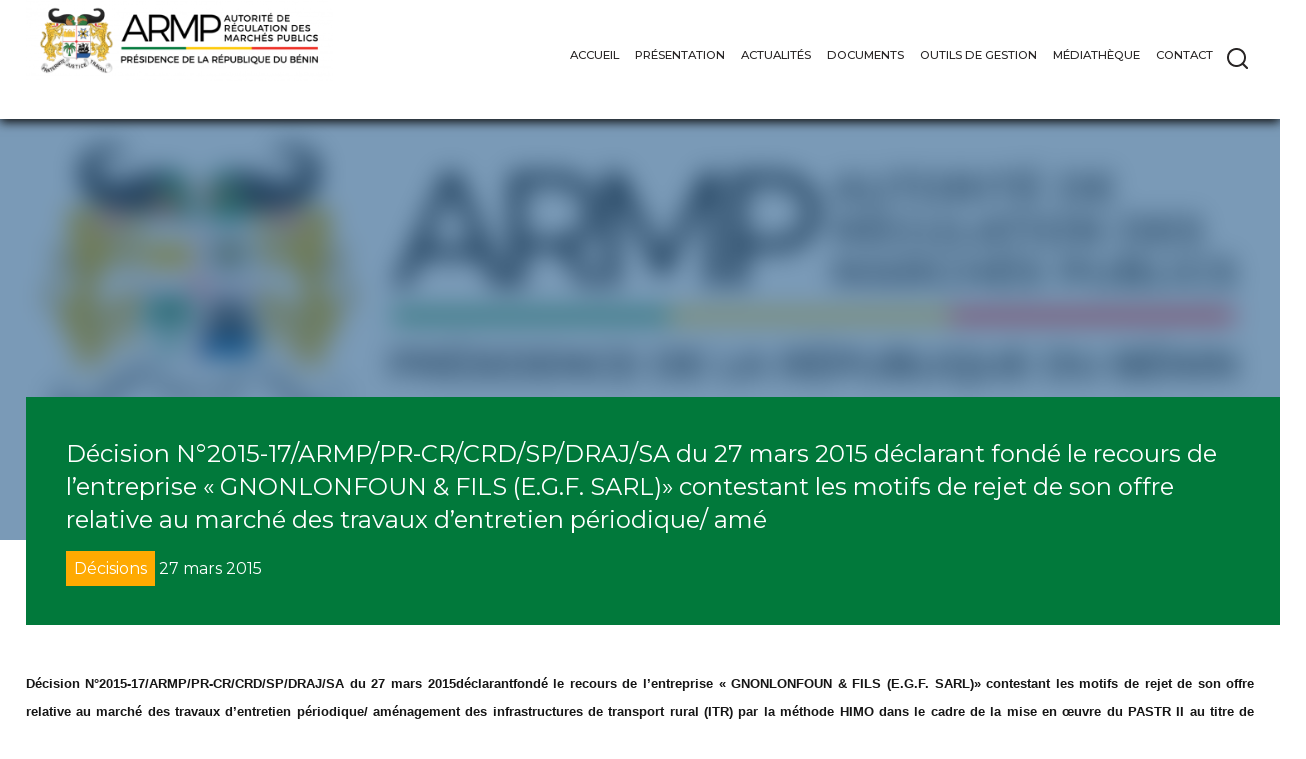

--- FILE ---
content_type: text/html; charset=UTF-8
request_url: https://armp.bj/decision-n2015-17-armp-pr-cr-crd-sp-draj-sa-du-27-mars-2015-declarant-fonde-le-recours-de-lentreprise-gnonlonfoun-fils-e-g-f-sarl-contestant-les-motifs-de-rejet-de-son-offre/
body_size: 17103
content:
<!DOCTYPE html>
<html lang="fr-FR">
<head>
<meta name="MobileOptimized" content="width" />
<meta name="HandheldFriendly" content="true" />
<meta name="generator" content="Drupal 8 (https://www.drupal.org)" />

<meta name="MobileOptimized" content="width" />
<meta name="HandheldFriendly" content="true" />

<title>
Décision N°2015-17/ARMP/PR-CR/CRD/SP/DRAJ/SA du 27 mars 2015 déclarant fondé le recours de l&#8217;entreprise «  GNONLONFOUN &#038; FILS (E.G.F. SARL)» contestant les motifs de rejet de son offre relative au marché des travaux d&#8217;entretien périodique/ amé | Autorité de régulation des marchés publics du Bénin    </title>
<meta charset="UTF-8">
<meta http-equiv="Content-Type" content="text/html; charset=utf-8"/>
<meta http-equiv="X-UA-Compatible" content="IE=edge,chrome=1">
<meta name="Keywords" content=""/>
<meta property="og:url" content="https://armp.bj/decision-n2015-17-armp-pr-cr-crd-sp-draj-sa-du-27-mars-2015-declarant-fonde-le-recours-de-lentreprise-gnonlonfoun-fils-e-g-f-sarl-contestant-les-motifs-de-rejet-de-son-offre/"/>
<meta property="og:type" content="article"/>
<meta property="og:locale" content="fr_FR"/>
<meta property="og:site_name" content="Autorité de régulation des marchés publics du Bénin"/>
<meta property="twitter:url" content="https://armp.bj/decision-n2015-17-armp-pr-cr-crd-sp-draj-sa-du-27-mars-2015-declarant-fonde-le-recours-de-lentreprise-gnonlonfoun-fils-e-g-f-sarl-contestant-les-motifs-de-rejet-de-son-offre/"/>
<meta property="twitter:card" content="summary"/>
<meta property="twitter:image" content="https://armp.bj/core/views/9761f5eb8e/images/s_logo_footer.png"/>
<meta property="og:image" content="https://armp.bj/core/views/9761f5eb8e/images/s_logo_footer.png" data-dynamic="true"/>
<meta property="og:title" content="Décision N°2015-17/ARMP/PR-CR/CRD/SP/DRAJ/SA du 27 mars 2015 déclarant fondé le recours de l'entreprise «  GNONLONFOUN & FILS (E.G.F. SARL)» contestant les motifs de rejet de son offre relative au marché des travaux d'entretien périodique/ amé" data-dynamic="true"/>
<meta property="twitter:title" content="Décision N°2015-17/ARMP/PR-CR/CRD/SP/DRAJ/SA du 27 mars 2015 déclarant fondé le recours de l'entreprise «  GNONLONFOUN & FILS (E.G.F. SARL)» contestant les motifs de rejet de son offre relative au marché des travaux d'entretien périodique/ amé"/>
<meta property="twitter:description" content=" Décision N°2015-17/ARMP/PR-CR/CRD/SP/DRAJ/SA du 27 mars 2015déclarantfondé le recours de l'entreprise « GNONLONFOUN &amp; FILS (E.G.F. SARL)» contestant les motifs de rejet de son offre relative au marché des travaux d'entretien périodique/ aménagement des infrastructures de transport rural (ITR) par la méthode HIMO dans le cadre de la mise en œuvre ..."/>
<meta name="description" content=" Décision N°2015-17/ARMP/PR-CR/CRD/SP/DRAJ/SA du 27 mars 2015déclarantfondé le recours de l'entreprise « GNONLONFOUN &amp; FILS (E.G.F. SARL)» contestant les motifs de rejet de son offre relative au marché des travaux d'entretien périodique/ aménagement des infrastructures de transport rural (ITR) par la méthode HIMO dans le cadre de la mise en œuvre ..."/>
<meta name="og:description" content=" Décision N°2015-17/ARMP/PR-CR/CRD/SP/DRAJ/SA du 27 mars 2015déclarantfondé le recours de l'entreprise « GNONLONFOUN &amp; FILS (E.G.F. SARL)» contestant les motifs de rejet de son offre relative au marché des travaux d'entretien périodique/ aménagement des infrastructures de transport rural (ITR) par la méthode HIMO dans le cadre de la mise en œuvre ..."/>
<meta name="viewport"
content="user-scalable=no, initial-scale = 1, minimum-scale = 1, maximum-scale = 1, width=device-width"/>
<meta name="revisit-after" content="3">
<meta name="copyright" content="Copyright © Arobasecom 2022">
<link rel="shortcut icon" href="https://armp.bj/core/views/9761f5eb8e/images/favicon.ico">
<meta name='robots' content='max-image-preview:large' />
<link rel='dns-prefetch' href='//cdn.datatables.net' />
<link rel='dns-prefetch' href='//cdnjs.cloudflare.com' />
<link rel='dns-prefetch' href='//www.googletagmanager.com' />
<link rel='dns-prefetch' href='//fonts.googleapis.com' />

<link rel="stylesheet" type="text/css" href="//armp.bj/core/cache/wpfc-minified/eunsi7ep/484vh.css" media="all"/>
<style id='classic-theme-styles-inline-css' type='text/css'>
/*! This file is auto-generated */
.wp-block-button__link{color:#fff;background-color:#32373c;border-radius:9999px;box-shadow:none;text-decoration:none;padding:calc(.667em + 2px) calc(1.333em + 2px);font-size:1.125em}.wp-block-file__button{background:#32373c;color:#fff;text-decoration:none}
</style>
<style id='global-styles-inline-css' type='text/css'>
:root{--wp--preset--aspect-ratio--square: 1;--wp--preset--aspect-ratio--4-3: 4/3;--wp--preset--aspect-ratio--3-4: 3/4;--wp--preset--aspect-ratio--3-2: 3/2;--wp--preset--aspect-ratio--2-3: 2/3;--wp--preset--aspect-ratio--16-9: 16/9;--wp--preset--aspect-ratio--9-16: 9/16;--wp--preset--color--black: #000000;--wp--preset--color--cyan-bluish-gray: #abb8c3;--wp--preset--color--white: #ffffff;--wp--preset--color--pale-pink: #f78da7;--wp--preset--color--vivid-red: #cf2e2e;--wp--preset--color--luminous-vivid-orange: #ff6900;--wp--preset--color--luminous-vivid-amber: #fcb900;--wp--preset--color--light-green-cyan: #7bdcb5;--wp--preset--color--vivid-green-cyan: #00d084;--wp--preset--color--pale-cyan-blue: #8ed1fc;--wp--preset--color--vivid-cyan-blue: #0693e3;--wp--preset--color--vivid-purple: #9b51e0;--wp--preset--gradient--vivid-cyan-blue-to-vivid-purple: linear-gradient(135deg,rgba(6,147,227,1) 0%,rgb(155,81,224) 100%);--wp--preset--gradient--light-green-cyan-to-vivid-green-cyan: linear-gradient(135deg,rgb(122,220,180) 0%,rgb(0,208,130) 100%);--wp--preset--gradient--luminous-vivid-amber-to-luminous-vivid-orange: linear-gradient(135deg,rgba(252,185,0,1) 0%,rgba(255,105,0,1) 100%);--wp--preset--gradient--luminous-vivid-orange-to-vivid-red: linear-gradient(135deg,rgba(255,105,0,1) 0%,rgb(207,46,46) 100%);--wp--preset--gradient--very-light-gray-to-cyan-bluish-gray: linear-gradient(135deg,rgb(238,238,238) 0%,rgb(169,184,195) 100%);--wp--preset--gradient--cool-to-warm-spectrum: linear-gradient(135deg,rgb(74,234,220) 0%,rgb(151,120,209) 20%,rgb(207,42,186) 40%,rgb(238,44,130) 60%,rgb(251,105,98) 80%,rgb(254,248,76) 100%);--wp--preset--gradient--blush-light-purple: linear-gradient(135deg,rgb(255,206,236) 0%,rgb(152,150,240) 100%);--wp--preset--gradient--blush-bordeaux: linear-gradient(135deg,rgb(254,205,165) 0%,rgb(254,45,45) 50%,rgb(107,0,62) 100%);--wp--preset--gradient--luminous-dusk: linear-gradient(135deg,rgb(255,203,112) 0%,rgb(199,81,192) 50%,rgb(65,88,208) 100%);--wp--preset--gradient--pale-ocean: linear-gradient(135deg,rgb(255,245,203) 0%,rgb(182,227,212) 50%,rgb(51,167,181) 100%);--wp--preset--gradient--electric-grass: linear-gradient(135deg,rgb(202,248,128) 0%,rgb(113,206,126) 100%);--wp--preset--gradient--midnight: linear-gradient(135deg,rgb(2,3,129) 0%,rgb(40,116,252) 100%);--wp--preset--font-size--small: 13px;--wp--preset--font-size--medium: 20px;--wp--preset--font-size--large: 36px;--wp--preset--font-size--x-large: 42px;--wp--preset--spacing--20: 0.44rem;--wp--preset--spacing--30: 0.67rem;--wp--preset--spacing--40: 1rem;--wp--preset--spacing--50: 1.5rem;--wp--preset--spacing--60: 2.25rem;--wp--preset--spacing--70: 3.38rem;--wp--preset--spacing--80: 5.06rem;--wp--preset--shadow--natural: 6px 6px 9px rgba(0, 0, 0, 0.2);--wp--preset--shadow--deep: 12px 12px 50px rgba(0, 0, 0, 0.4);--wp--preset--shadow--sharp: 6px 6px 0px rgba(0, 0, 0, 0.2);--wp--preset--shadow--outlined: 6px 6px 0px -3px rgba(255, 255, 255, 1), 6px 6px rgba(0, 0, 0, 1);--wp--preset--shadow--crisp: 6px 6px 0px rgba(0, 0, 0, 1);}:where(.is-layout-flex){gap: 0.5em;}:where(.is-layout-grid){gap: 0.5em;}body .is-layout-flex{display: flex;}.is-layout-flex{flex-wrap: wrap;align-items: center;}.is-layout-flex > :is(*, div){margin: 0;}body .is-layout-grid{display: grid;}.is-layout-grid > :is(*, div){margin: 0;}:where(.wp-block-columns.is-layout-flex){gap: 2em;}:where(.wp-block-columns.is-layout-grid){gap: 2em;}:where(.wp-block-post-template.is-layout-flex){gap: 1.25em;}:where(.wp-block-post-template.is-layout-grid){gap: 1.25em;}.has-black-color{color: var(--wp--preset--color--black) !important;}.has-cyan-bluish-gray-color{color: var(--wp--preset--color--cyan-bluish-gray) !important;}.has-white-color{color: var(--wp--preset--color--white) !important;}.has-pale-pink-color{color: var(--wp--preset--color--pale-pink) !important;}.has-vivid-red-color{color: var(--wp--preset--color--vivid-red) !important;}.has-luminous-vivid-orange-color{color: var(--wp--preset--color--luminous-vivid-orange) !important;}.has-luminous-vivid-amber-color{color: var(--wp--preset--color--luminous-vivid-amber) !important;}.has-light-green-cyan-color{color: var(--wp--preset--color--light-green-cyan) !important;}.has-vivid-green-cyan-color{color: var(--wp--preset--color--vivid-green-cyan) !important;}.has-pale-cyan-blue-color{color: var(--wp--preset--color--pale-cyan-blue) !important;}.has-vivid-cyan-blue-color{color: var(--wp--preset--color--vivid-cyan-blue) !important;}.has-vivid-purple-color{color: var(--wp--preset--color--vivid-purple) !important;}.has-black-background-color{background-color: var(--wp--preset--color--black) !important;}.has-cyan-bluish-gray-background-color{background-color: var(--wp--preset--color--cyan-bluish-gray) !important;}.has-white-background-color{background-color: var(--wp--preset--color--white) !important;}.has-pale-pink-background-color{background-color: var(--wp--preset--color--pale-pink) !important;}.has-vivid-red-background-color{background-color: var(--wp--preset--color--vivid-red) !important;}.has-luminous-vivid-orange-background-color{background-color: var(--wp--preset--color--luminous-vivid-orange) !important;}.has-luminous-vivid-amber-background-color{background-color: var(--wp--preset--color--luminous-vivid-amber) !important;}.has-light-green-cyan-background-color{background-color: var(--wp--preset--color--light-green-cyan) !important;}.has-vivid-green-cyan-background-color{background-color: var(--wp--preset--color--vivid-green-cyan) !important;}.has-pale-cyan-blue-background-color{background-color: var(--wp--preset--color--pale-cyan-blue) !important;}.has-vivid-cyan-blue-background-color{background-color: var(--wp--preset--color--vivid-cyan-blue) !important;}.has-vivid-purple-background-color{background-color: var(--wp--preset--color--vivid-purple) !important;}.has-black-border-color{border-color: var(--wp--preset--color--black) !important;}.has-cyan-bluish-gray-border-color{border-color: var(--wp--preset--color--cyan-bluish-gray) !important;}.has-white-border-color{border-color: var(--wp--preset--color--white) !important;}.has-pale-pink-border-color{border-color: var(--wp--preset--color--pale-pink) !important;}.has-vivid-red-border-color{border-color: var(--wp--preset--color--vivid-red) !important;}.has-luminous-vivid-orange-border-color{border-color: var(--wp--preset--color--luminous-vivid-orange) !important;}.has-luminous-vivid-amber-border-color{border-color: var(--wp--preset--color--luminous-vivid-amber) !important;}.has-light-green-cyan-border-color{border-color: var(--wp--preset--color--light-green-cyan) !important;}.has-vivid-green-cyan-border-color{border-color: var(--wp--preset--color--vivid-green-cyan) !important;}.has-pale-cyan-blue-border-color{border-color: var(--wp--preset--color--pale-cyan-blue) !important;}.has-vivid-cyan-blue-border-color{border-color: var(--wp--preset--color--vivid-cyan-blue) !important;}.has-vivid-purple-border-color{border-color: var(--wp--preset--color--vivid-purple) !important;}.has-vivid-cyan-blue-to-vivid-purple-gradient-background{background: var(--wp--preset--gradient--vivid-cyan-blue-to-vivid-purple) !important;}.has-light-green-cyan-to-vivid-green-cyan-gradient-background{background: var(--wp--preset--gradient--light-green-cyan-to-vivid-green-cyan) !important;}.has-luminous-vivid-amber-to-luminous-vivid-orange-gradient-background{background: var(--wp--preset--gradient--luminous-vivid-amber-to-luminous-vivid-orange) !important;}.has-luminous-vivid-orange-to-vivid-red-gradient-background{background: var(--wp--preset--gradient--luminous-vivid-orange-to-vivid-red) !important;}.has-very-light-gray-to-cyan-bluish-gray-gradient-background{background: var(--wp--preset--gradient--very-light-gray-to-cyan-bluish-gray) !important;}.has-cool-to-warm-spectrum-gradient-background{background: var(--wp--preset--gradient--cool-to-warm-spectrum) !important;}.has-blush-light-purple-gradient-background{background: var(--wp--preset--gradient--blush-light-purple) !important;}.has-blush-bordeaux-gradient-background{background: var(--wp--preset--gradient--blush-bordeaux) !important;}.has-luminous-dusk-gradient-background{background: var(--wp--preset--gradient--luminous-dusk) !important;}.has-pale-ocean-gradient-background{background: var(--wp--preset--gradient--pale-ocean) !important;}.has-electric-grass-gradient-background{background: var(--wp--preset--gradient--electric-grass) !important;}.has-midnight-gradient-background{background: var(--wp--preset--gradient--midnight) !important;}.has-small-font-size{font-size: var(--wp--preset--font-size--small) !important;}.has-medium-font-size{font-size: var(--wp--preset--font-size--medium) !important;}.has-large-font-size{font-size: var(--wp--preset--font-size--large) !important;}.has-x-large-font-size{font-size: var(--wp--preset--font-size--x-large) !important;}
:where(.wp-block-post-template.is-layout-flex){gap: 1.25em;}:where(.wp-block-post-template.is-layout-grid){gap: 1.25em;}
:where(.wp-block-columns.is-layout-flex){gap: 2em;}:where(.wp-block-columns.is-layout-grid){gap: 2em;}
:root :where(.wp-block-pullquote){font-size: 1.5em;line-height: 1.6;}
</style>
<link rel='stylesheet' id='montserrat-css' href='https://fonts.googleapis.com/css?family=Montserrat%3A300%2C400%2C500%2C600%2C700%2C800%2C900&#038;display=swap' type='text/css' media='all' />


<link rel="stylesheet" type="text/css" href="//armp.bj/core/cache/wpfc-minified/oajojx0/484vh.css" media="all"/>
<link rel='stylesheet' id='datatable-css' href='https://cdn.datatables.net/1.11.5/css/jquery.dataTables.min.css' type='text/css' media='all' />

<link rel="stylesheet" type="text/css" href="//armp.bj/core/cache/wpfc-minified/8k71pgjb/48589.css" media="all"/>

<link rel="stylesheet" type="text/css" href="//armp.bj/core/cache/wpfc-minified/f1n4a281/48589.css" media="screen"/>
<link rel="canonical" href="https://armp.bj/decision-n2015-17-armp-pr-cr-crd-sp-draj-sa-du-27-mars-2015-declarant-fonde-le-recours-de-lentreprise-gnonlonfoun-fils-e-g-f-sarl-contestant-les-motifs-de-rejet-de-son-offre/" />
<script async src="https://www.googletagmanager.com/gtag/js?id=G-E7SM67C22F"></script>
<script>
window.dataLayer = window.dataLayer || [];
function gtag(){dataLayer.push(arguments);}
gtag('js', new Date());
gtag('config', 'G-E7SM67C22F');
</script>
</head>
<body>
<div>
<header id="topwrapper">
<div class="wrapper">
<div class="row">
<div class="col-12">
<a href="https://armp.bj" class="left logo_cont">
<div class="left-logo">
<img src="https://armp.bj/core/views/9761f5eb8e/images/s_logo_header.png"
alt="Autorité de régulation des marchés publics du Bénin"
title="Autorité de régulation des marchés publics du Bénin" id="logo"
width="350px" height="90px">
</div>
</a>
<div class="menu_container left">
<nav class="" id="nav">
<div class="s_ctrl right">
<div class="recherche_container">
<i class=""></i>
</div>
</div>
<div class="menu main-menu right"><ul id="menu-menu-principal" class="menu"><li id="menu-item-2770" class="menu-item menu-item-type-custom menu-item-object-custom menu-item-home menu-item-2770"><a href="https://armp.bj/"><i></i>Accueil</a></li>
<li id="menu-item-2549" class="menu-item menu-item-type-custom menu-item-object-custom menu-item-has-children menu-item-2549"><a href="#"><i></i>Présentation</a>
<ul class="sub-menu">
<li id="menu-item-119" class="menu-item menu-item-type-post_type menu-item-object-page menu-item-119"><a href="https://armp.bj/le-mot-du-president/"><i></i>Le mot du Président</a></li>
<li id="menu-item-118" class="menu-item menu-item-type-post_type menu-item-object-page menu-item-118"><a href="https://armp.bj/missions-et-attributions/"><i></i>Missions et attributions</a></li>
<li id="menu-item-117" class="menu-item menu-item-type-post_type menu-item-object-page menu-item-117"><a href="https://armp.bj/le-secretariat-permanent/"><i></i>Le secrétariat permanent</a></li>
<li id="menu-item-116" class="menu-item menu-item-type-post_type menu-item-object-page menu-item-116"><a href="https://armp.bj/le-conseil-de-regulation/"><i></i>Le conseil de régulation</a></li>
</ul>
</li>
<li id="menu-item-2550" class="menu-item menu-item-type-custom menu-item-object-custom menu-item-has-children menu-item-2550"><a href="#"><i></i>Actualités</a>
<ul class="sub-menu">
<li id="menu-item-2346" class="menu-item menu-item-type-taxonomy menu-item-object-category menu-item-2346"><a href="https://armp.bj/category/actualites/comptes-rendus/"><i></i>Comptes rendus</a></li>
<li id="menu-item-2348" class="menu-item menu-item-type-taxonomy menu-item-object-category current-post-ancestor current-menu-parent current-post-parent menu-item-2348"><a href="https://armp.bj/category/actualites/recueils-de-decisions/"><i></i>Décisions</a></li>
<li id="menu-item-2344" class="menu-item menu-item-type-taxonomy menu-item-object-category menu-item-2344"><a href="https://armp.bj/category/actualites/audiences/"><i></i>Audiences</a></li>
<li id="menu-item-2347" class="menu-item menu-item-type-taxonomy menu-item-object-category menu-item-2347"><a href="https://armp.bj/category/actualites/conferences-de-presse/"><i></i>Conférences de presse</a></li>
<li id="menu-item-2345" class="menu-item menu-item-type-taxonomy menu-item-object-category menu-item-2345"><a href="https://armp.bj/category/actualites/communiques/"><i></i>Communiqués</a></li>
<li id="menu-item-2343" class="menu-item menu-item-type-taxonomy menu-item-object-category menu-item-2343"><a href="https://armp.bj/category/actualites/appels-doffres/"><i></i>Appels d&#8217;offres</a></li>
<li id="menu-item-13368" class="menu-item menu-item-type-taxonomy menu-item-object-category menu-item-13368"><a href="https://armp.bj/category/actualites/suivi-de-lexecution-des-decisions/"><i></i>Suivi de l&#8217;exécution des décisions</a></li>
<li id="menu-item-13689" class="menu-item menu-item-type-taxonomy menu-item-object-category menu-item-13689"><a href="https://armp.bj/category/actualites/proces-verbaux-de-conciliation/"><i></i>Procès-verbaux de conciliation</a></li>
</ul>
</li>
<li id="menu-item-451" class="menu-item menu-item-type-taxonomy menu-item-object-category menu-item-has-children menu-item-451"><a href="https://armp.bj/category/documentation/"><i></i>Documents</a>
<ul class="sub-menu">
<li id="menu-item-1674" class="menu-item menu-item-type-taxonomy menu-item-object-category menu-item-1674"><a href="https://armp.bj/category/documentation/avis/"><i></i>Avis</a></li>
<li id="menu-item-452" class="menu-item menu-item-type-taxonomy menu-item-object-category menu-item-452"><a href="https://armp.bj/category/documentation/rapports-dactivites/"><i></i>Rapports d&#8217;activités</a></li>
<li id="menu-item-453" class="menu-item menu-item-type-taxonomy menu-item-object-category menu-item-453"><a href="https://armp.bj/category/documentation/rapports-daudits/"><i></i>Rapports d&#8217;audits</a></li>
<li id="menu-item-1683" class="menu-item menu-item-type-taxonomy menu-item-object-category menu-item-1683"><a href="https://armp.bj/category/documentation/formation/"><i></i>Formations</a></li>
<li id="menu-item-316" class="menu-item menu-item-type-taxonomy menu-item-object-category menu-item-316"><a href="https://armp.bj/category/reglementations/code-des-marches-publics/"><i></i>Codes des marchés publics</a></li>
<li id="menu-item-15546" class="menu-item menu-item-type-taxonomy menu-item-object-category menu-item-15546"><a href="https://armp.bj/category/reglementations/decrets/"><i></i>Décrets</a></li>
<li id="menu-item-318" class="menu-item menu-item-type-taxonomy menu-item-object-category menu-item-318"><a href="https://armp.bj/category/reglementations/directives-uemoa/"><i></i>Directives UEMOA</a></li>
<li id="menu-item-314" class="menu-item menu-item-type-taxonomy menu-item-object-category menu-item-314"><a href="https://armp.bj/category/reglementations/arretes/"><i></i>Arrêtés</a></li>
<li id="menu-item-315" class="menu-item menu-item-type-taxonomy menu-item-object-category menu-item-315"><a href="https://armp.bj/category/reglementations/circulaires/"><i></i>Circulaires</a></li>
</ul>
</li>
<li id="menu-item-455" class="menu-item menu-item-type-taxonomy menu-item-object-category menu-item-has-children menu-item-455"><a href="https://armp.bj/category/outils-de-gestion/"><i></i>Outils de gestion</a>
<ul class="sub-menu">
<li id="menu-item-456" class="menu-item menu-item-type-taxonomy menu-item-object-category menu-item-456"><a href="https://armp.bj/category/outils-de-gestion/dao-et-rapports-types/"><i></i>Dao et rapports types</a></li>
<li id="menu-item-457" class="menu-item menu-item-type-taxonomy menu-item-object-category menu-item-457"><a href="https://armp.bj/category/outils-de-gestion/recueils-et-guides/"><i></i>Recueils et guides</a></li>
<li id="menu-item-2556" class="menu-item menu-item-type-post_type menu-item-object-page menu-item-2556"><a href="https://armp.bj/recours/"><i></i>Recours</a></li>
<li id="menu-item-2557" class="menu-item menu-item-type-post_type menu-item-object-page menu-item-2557"><a href="https://armp.bj/denonciation/"><i></i>Dénonciation</a></li>
<li id="menu-item-2558" class="menu-item menu-item-type-post_type menu-item-object-page menu-item-2558"><a href="https://armp.bj/avis/"><i></i>Avis</a></li>
<li id="menu-item-2559" class="menu-item menu-item-type-post_type menu-item-object-page menu-item-2559"><a href="https://armp.bj/solliciation-de-conciliation/"><i></i>Solliciation de conciliation</a></li>
<li id="menu-item-2560" class="menu-item menu-item-type-post_type menu-item-object-page menu-item-2560"><a href="https://armp.bj/arbitrage/"><i></i>Arbitrage</a></li>
<li id="menu-item-2561" class="menu-item menu-item-type-post_type menu-item-object-page menu-item-2561"><a href="https://armp.bj/sollicitation-de-demande-de-remise-de-penalites/"><i></i>Remise de pénalités</a></li>
<li id="menu-item-2531" class="menu-item menu-item-type-post_type menu-item-object-page menu-item-2531"><a href="https://armp.bj/collecte-de-donnees/"><i></i>Collecte de données</a></li>
</ul>
</li>
<li id="menu-item-2349" class="menu-item menu-item-type-custom menu-item-object-custom menu-item-has-children menu-item-2349"><a href="#"><i></i>Médiathèque</a>
<ul class="sub-menu">
<li id="menu-item-2350" class="menu-item menu-item-type-custom menu-item-object-custom menu-item-2350"><a target="_blank" rel="noopener" href="https://www.youtube.com/channel/UCuSNd-rtFkYsy-7CJNRmBFQ"><i></i>Vidéos</a></li>
<li id="menu-item-2351" class="menu-item menu-item-type-custom menu-item-object-custom menu-item-2351"><a target="_blank" rel="noopener" href="https://www.flickr.com/photos/194841450@N02/"><i></i>Galeries</a></li>
<li id="menu-item-2555" class="menu-item menu-item-type-post_type menu-item-object-page menu-item-2555"><a href="https://armp.bj/directs/"><i></i>Directs</a></li>
</ul>
</li>
<li id="menu-item-18" class="menu-item menu-item-type-post_type menu-item-object-page menu-item-18"><a href="https://armp.bj/contact/"><i></i>Contact</a></li>
</ul></div>
</nav>
</div>
</div>
</div>
</div>
<div class="progress-container">
<div class="progress-bar" id="myBar"></div>
</div>
</header>
<div class="search_container">
<div class="wrapper">
<div id="search_form">
<div class="search_wrapper row">
<a href="#!" class="pull-left cross s_ctrl"><i class="dripicons-cross "></i></a>
<span>Rechercher <br>une information</span>
<form role="search" method="get"
action="https://armp.bj/"
role="search">
<div class="col-10">
<input type="text" value="" name="s" id="s"
class="s"
placeholder="Veuillez saisir un mot clé ..." autocomplete="off"/>
</div>
<div class="col-2">
<input type="button" onclick="submit()" class="bt">
</div>
</form>
</div>
</div>
</div>
</div>
</div>
<article>
<div class="post full">
<div class="post_img">
<img src="https://armp.bj/core/views/9761f5eb8e/images/logo_articles.png" alt="" loading="lazy" srcset="https://armp.bj/core/views/9761f5eb8e/images/logo_articles.png"
class="full mfiltre">
<div class="filtre full"></div>
</div>
<div class="post_title_container">
<div class="wrapper">
<div class="row">
<div class="col-12">
<div class="post_title_content full">
<h2>Décision N°2015-17/ARMP/PR-CR/CRD/SP/DRAJ/SA du 27 mars 2015 déclarant fondé le recours de l&#8217;entreprise «  GNONLONFOUN &#038; FILS (E.G.F. SARL)» contestant les motifs de rejet de son offre relative au marché des travaux d&#8217;entretien périodique/ amé</h2>
<div class="full post_title_aux">
<a href="https://armp.bj/category/actualites/recueils-de-decisions/"
title="">
<span class="title_cat"> Décisions</span>
</a>
<span class="date">
27 mars 2015                                    </span>
</div>
</div>
</div>
</div>
</div>
</div>
<div class="post_content">
<div class="wrapper">
<div class="row">
<div class="col-12 text-justify">
<p style="margin: 12px 0px; padding: 0px; color: #161616; font-family: Arial, 'Arial Unicode MS', Helvetica, sans-serif; font-size: 14px; text-align: justify;"><span style="font-size: 10pt;"><strong><span style="line-height: 15.3333px;">Décision N°2015-17/ARMP/PR-CR/CRD/SP/DRAJ/SA du 27 mars 2015<i></i>d</span></strong></span><strong><span style="font-size: 12pt; line-height: 18.4px;"><span style="font-size: 10pt;">éclarantfondé le recours de l&#8217;entreprise « GNONLONFOUN &amp; FILS (E.G.F. SARL)» contestant les motifs de rejet de son offre relative au marché des travaux d&#8217;entretien périodique/ aménagement des infrastructures de transport rural (ITR) par la méthode HIMO dans le cadre de la mise en œuvre du PASTR II au titre de l&#8217;exercice 2014 au profit de la commune de S├¬m├¬-Podji.</span></span></strong></p>
<p style="margin: 12px 0px 0.0001pt; padding: 0px; color: #161616; font-family: Arial, 'Arial Unicode MS', Helvetica, sans-serif; font-size: 14px; text-align: center;" align="center"><strong><span style="font-size: 12pt; line-height: 18.4px; font-family: 'Arial Narrow', sans-serif;">LE CONSEIL DE REGULATION, STATUANT EN MATIERE DE REGLEMENT DES DIFFERENDS,</span></strong></p>
<p style="margin: 0cm 0cm 0.0001pt 35.15pt; padding: 0px; color: #161616; font-family: Arial, 'Arial Unicode MS', Helvetica, sans-serif; font-size: 14px; text-align: justify; text-indent: -35.15pt;"><span style="font-size: 12pt; line-height: 18.4px; font-family: 'Arial Narrow', sans-serif;">Vu<strong></strong>la loi n°2009-02 du 07 ao├╗t 2009 portant code des marchés publics et des délégations de service public en République du Bénin;</span></p>
<p style="margin: 0cm 0cm 0.0001pt 35.25pt; padding: 0px; color: #161616; font-family: Arial, 'Arial Unicode MS', Helvetica, sans-serif; font-size: 14px; text-align: justify; text-indent: -35.25pt;"><span style="font-size: 12pt; line-height: 18.4px; font-family: 'Arial Narrow', sans-serif;">Vule décret n°2012-224 du 13 ao├╗t 2012 portant attributions, organisation et fonctionnement de l&#8217;Autorité de Régulation des Marchés Publics (ARMP) ;</span></p>
<p style="margin: 0cm 0cm 0.0001pt 35.25pt; padding: 0px; color: #161616; font-family: Arial, 'Arial Unicode MS', Helvetica, sans-serif; font-size: 14px; text-align: justify; text-indent: -35.25pt;"><span style="font-size: 12pt; line-height: 18.4px; font-family: 'Arial Narrow', sans-serif; color: black;">Vule décret n°2010-946 du 26 novembre 2010 portant attributions, organisation et fonctionnement de la Personne Responsable des Marchés Publics (PRMP), des Commissions de Passation des Marchés Publics (CPMP) et des Cellules de Contrôle des Marchés Publics (CCMP);</span></p>
<p style="margin: 12px 0px 12px 35.25pt; padding: 0px; color: #161616; font-family: Arial, 'Arial Unicode MS', Helvetica, sans-serif; font-size: 14px; text-align: justify; text-indent: -35.25pt;"><span style="font-size: 12pt; line-height: 18.4px; font-family: 'Arial Narrow', sans-serif;">Vule décret n°2012-225 du 13 ao├╗t 2012 portant nomination du Secrétaire Permanent de l&#8217;Autorité de Régulation des Marchés Publics;</span></p>
<p style="margin: 12px 0px 12px 35.25pt; padding: 0px; color: #161616; font-family: Arial, 'Arial Unicode MS', Helvetica, sans-serif; font-size: 14px; text-align: justify; text-indent: -35.25pt;"><span style="font-size: 12pt; line-height: 18.4px; font-family: 'Arial Narrow', sans-serif;">Vule décret n°2012-364 du 26 octobre 2012 portant nomination des membres du Conseil de Régulation et du Président de l&#8217;Autorité de Régulation des Marchés Publics;</span></p>
<p style="margin: 12px 0px 12px 35.25pt; padding: 0px; color: #161616; font-family: Arial, 'Arial Unicode MS', Helvetica, sans-serif; font-size: 14px; text-align: justify; text-indent: -35.25pt;"><span style="font-size: 12pt; line-height: 18.4px; font-family: 'Arial Narrow', sans-serif;">Vule décret n°2014-033 du 29 janvier 2014 portant nomination de Monsieur Eugène DOSSOUMOU en qualité de Président de l&#8217;Autorité de Régulation des Marchés Publics;</span></p>
<p style="margin: 12px 0px 12px 35.25pt; padding: 0px; color: #161616; font-family: Arial, 'Arial Unicode MS', Helvetica, sans-serif; font-size: 14px; text-align: justify; text-indent: -35.25pt;"><span style="font-size: 12pt; line-height: 18.4px; font-family: 'Arial Narrow', sans-serif;">Vula lettre n°028/14/EGF SARL du 12 décembre 2014, enregistrée au Secrétariat Administratif de l&#8217;ARMP à la m├¬me date sous le numéro 1142 par laquelle l&#8217;entreprise « E.G.F.» a saisi l&#8217;ARMP d&#8217;un recours en contestation des motifs de rejet de son offre financière dans le cadre dumarché des travaux d&#8217;entretien périodique/aménagement des infrastructures de transport Rural relatif auxLots 09-A1, 09-A2 et 09-A3CL3-D1 au profit de la Commune de Sèmè-Podji;</span></p>
<p style="margin: 12px 0px 12px 35.25pt; padding: 0px; color: #161616; font-family: Arial, 'Arial Unicode MS', Helvetica, sans-serif; font-size: 14px; text-align: justify; text-indent: -35.25pt;"><span style="font-size: 12pt; line-height: 18.4px; font-family: 'Arial Narrow', sans-serif;">Vula lettre n°1898/PR-ARMP/CRD/SP/DRAJ/SA du 17 décembre 2014, adressée au Maire de la Commune de Sèmè-Podji pour requérir des informations relatives au marché querellé,</span></p>
<p style="margin: 12px 0px 12px 35.25pt; padding: 0px; color: #161616; font-family: Arial, 'Arial Unicode MS', Helvetica, sans-serif; font-size: 14px; text-align: justify; text-indent: -35.25pt;"><span style="font-size: 12pt; line-height: 18.4px; font-family: 'Arial Narrow', sans-serif;">Vula lettre n°216/PR-ARMP/CRD/SP/DRAJ/SA du 23 février 2015, adressée au président du Conseil national du Transport Rural suite à la non disponibilité des informations sollicitées auprès de la commune de Sèmè-Podji;</span></p>
<p style="margin: 12px 0px 12px 35.25pt; padding: 0px; color: #161616; font-family: Arial, 'Arial Unicode MS', Helvetica, sans-serif; font-size: 14px; text-align: justify; text-indent: -35.25pt;"><span style="font-size: 12pt; line-height: 18.4px; font-family: 'Arial Narrow', sans-serif;">Vula lettre n°0045/CNTR/SP/SA/SAC/SA du 26 février 2015, enregistrée au Secrétariat Administratif de l&#8217;ARMP à la m├¬me date sous le numéro 186 par laquelle le président du Conseil national du Transport Rural a fait parvenir à l&#8217;ARMP certaines informations;</span></p>
<p style="margin: 0cm 0cm 0.0001pt 35.25pt; padding: 0px; color: #161616; font-family: Arial, 'Arial Unicode MS', Helvetica, sans-serif; font-size: 14px; text-align: justify; text-indent: -35.25pt;"><span style="font-size: 12pt; line-height: 18.4px; font-family: 'Arial Narrow', sans-serif;">Ensemble les pièces du dossier</span></p>
<p style="margin: 12px 0px 0.0001pt; padding: 0px; color: #161616; font-family: Arial, 'Arial Unicode MS', Helvetica, sans-serif; font-size: 14px; text-align: justify;"><span style="font-size: 12pt; line-height: 18.4px; font-family: 'Arial Narrow', sans-serif;">Ou├» Monsieur Hervé Nicaise AWOLO, Secrétaire Permanent de l&#8217;ARMP présentant les moyens et les conclusions des parties, assisté de Madame Oladé Sylvie R. DONTE, Directrice de la Réglementation et des Affaires Juridiques de l&#8217;ARMP;</span></p>
<p style="margin: 12px 0px; padding: 0px; color: #161616; font-family: Arial, 'Arial Unicode MS', Helvetica, sans-serif; font-size: 14px; text-align: justify;"><span style="font-size: 12pt; line-height: 18.4px; font-family: 'Arial Narrow', sans-serif;">Sur proposition des membres de la Commission de Règlement des Différends de l&#8217;ARMP;</span></p>
<p style="margin: 12px 0px; padding: 0px; color: #161616; font-family: Arial, 'Arial Unicode MS', Helvetica, sans-serif; font-size: 14px; text-align: justify;"><span style="font-size: 12pt; line-height: 18.4px; font-family: 'Arial Narrow', sans-serif;">Les membres du Conseil de Régulation des Marchés Publics présents ou représentés : Messieurs Eugène DOSSOUMOU, Président, Issiaka MOUSTAFA, Premier Vice-Président, Théodule NOUATCHI, Deuxième Vice-Président, Madame Aurélie Antoinette M. BADA DEGUENON, Messieurs Rémy ENIANLOKO, Pierre d&#8217;Alcantara ZOCLI, Expédit CAKPO-ASSOGBA, Sylvain Mahougnon AHOUANDJINOU, Tôgbé Cyriaque AGONKPAHOUN, Victor FATINDE et Saliou YOUSSAO ABOUDOU, membres;</span></p>
<p style="margin: 12px 0px; padding: 0px; color: #161616; font-family: Arial, 'Arial Unicode MS', Helvetica, sans-serif; font-size: 14px; text-align: justify;"><span style="font-size: 12pt; line-height: 18.4px; font-family: 'Arial Narrow', sans-serif;">Après avoir délibéré, conformément à la loi:</span></p>
<p style="margin: 12px 0px 12px 54pt; padding: 0px; color: #161616; font-family: Arial, 'Arial Unicode MS', Helvetica, sans-serif; font-size: 14px; text-align: justify; text-indent: -36pt;"><strong><span style="font-size: 12pt; line-height: 18.4px; font-family: 'Arial Narrow', sans-serif;">I-<span style="font-weight: normal; font-stretch: normal; font-size: 7pt; line-height: normal; font-family: 'Times New Roman';"></span></span></strong><strong><span style="text-decoration-line: underline;"><span style="font-size: 12pt; line-height: 18.4px; font-family: 'Arial Narrow', sans-serif;">LES FAITS</span></span></strong></p>
<p style="margin: 12px 0px; padding: 0px; color: #161616; font-family: Arial, 'Arial Unicode MS', Helvetica, sans-serif; font-size: 14px; text-align: justify;"><span style="font-size: 12pt; line-height: 18.4px; font-family: 'Arial Narrow', sans-serif;">Par lettre n°028/14/EGF SARL du 12 décembre 2014, enregistrée au Secrétariat Administratif de l&#8217;ARMP à la m├¬me date sous le numéro 1142, l&#8217;Entreprise GNONLONFOUN &amp; fils « E.G.F» a saisi l&#8217;ARMP d&#8217;un recours en contestation des motifs de rejet de son offre dans le cadre du marché relatif à la consultation restreinte pour l&#8217;entretien périodique/aménagement des infrastructures de transport rural par l&#8217;approche participative avec la méthode HIMO au titre de l&#8217;année 2014 au profit de la Commune de Sèmè-Podji.</span></p>
<p style="margin: 12px 0px; padding: 0px; color: #161616; font-family: Arial, 'Arial Unicode MS', Helvetica, sans-serif; font-size: 14px; text-align: justify;"><span style="font-size: 12pt; line-height: 18.4px; font-family: 'Arial Narrow', sans-serif;">En effet, le requérant affirme que son entrepriseoccupait en ce qui concerneles lots09-A1, 09-A2 et 09-A3 lors de l&#8217;ouverture des plis, des positions qui devraient lui permettre de gagner un lot. Mais grande a été sa surprise, quand elle a constaté qu&#8217;après la publication des résultats, elle n&#8217;est pas parmi les attributaires. Elle ajoute que ses recherches lui ont permis de se rendre compte que son entreprise a été éliminée sous prétexte qu&#8217;elle a proposé des prix anormalement bas.</span></p>
<p style="margin: 12px 0px; padding: 0px; color: #161616; font-family: Arial, 'Arial Unicode MS', Helvetica, sans-serif; font-size: 14px; text-align: justify;"><span style="font-size: 12pt; line-height: 18.4px; font-family: 'Arial Narrow', sans-serif;">Face à cette situation, elle pose les deux (2) questions ci-après:</span></p>
<p style="margin: 12px 0px 12px 25.1pt; padding: 0px; color: #161616; font-family: Arial, 'Arial Unicode MS', Helvetica, sans-serif; font-size: 14px; text-align: justify; text-indent: -18pt;"><span style="font-size: 12pt; line-height: 18.4px; font-family: 'Times New Roman', serif;">&#8211;<span style="font-stretch: normal; font-size: 7pt; line-height: normal; font-family: 'Times New Roman';"></span></span><span style="font-size: 12pt; line-height: 18.4px; font-family: 'Arial Narrow', sans-serif;">« par rapport à quoi et à qui son prix est anormalement bas?</span></p>
<p style="margin: 12px 0px 12px 25.1pt; padding: 0px; color: #161616; font-family: Arial, 'Arial Unicode MS', Helvetica, sans-serif; font-size: 14px; text-align: justify; text-indent: -18pt;"><span style="font-size: 12pt; line-height: 18.4px; font-family: 'Times New Roman', serif;">&#8211;<span style="font-stretch: normal; font-size: 7pt; line-height: normal; font-family: 'Times New Roman';"></span></span><span style="font-size: 12pt; line-height: 18.4px; font-family: 'Arial Narrow', sans-serif;">la commission de dépouillement est-elle compétente pour éliminer les entreprises avant la synthèse»?</span></p>
<p style="margin: 12px 0px 0.0001pt; padding: 0px; color: #161616; font-family: Arial, 'Arial Unicode MS', Helvetica, sans-serif; font-size: 14px; text-align: justify;"><span style="font-size: 12pt; line-height: 18.4px; font-family: 'Arial Narrow', sans-serif;">Cette saisine de l&#8217;ARMP a été faite suite à son recours préalable exercé mais resté sans suite.</span></p>
<p style="margin: 0cm 0cm 0.0001pt 54pt; padding: 0px; color: #161616; font-family: Arial, 'Arial Unicode MS', Helvetica, sans-serif; font-size: 14px; text-align: justify; text-indent: -36pt;"><strong><span style="font-size: 12pt; line-height: 18.4px; font-family: 'Arial Narrow', sans-serif;">II-<span style="font-weight: normal; font-stretch: normal; font-size: 7pt; line-height: normal; font-family: 'Times New Roman';"></span></span></strong><strong><span style="text-decoration-line: underline;"><span style="font-size: 12pt; line-height: 18.4px; font-family: 'Arial Narrow', sans-serif;">SUR LA COMPETENCE DE L&#8217;ARMP</span></span></strong></p>
<p style="margin: 12px 0px 0.0001pt; padding: 0px; color: #161616; font-family: Arial, 'Arial Unicode MS', Helvetica, sans-serif; font-size: 14px; text-align: justify;"><span style="font-size: 12pt; line-height: 18.4px; font-family: 'Arial Narrow', sans-serif;">Considérant qu&#8217;aux termes des dispositions de l&#8217;article 5 de la loi n°2009-02 du 7 ao├╗t 2009 susvisée:<i>« Les marchés passés en application d&#8217;accords de financement ou de traités internationaux sont soumis aux dispositions de la présente loi, dans la mesure o├╣ elles ne sont pas contraires aux dispositions de ces accords et traités internationaux»;</i></span></p>
<p style="margin: 12px 0px 0.0001pt; padding: 0px; color: #161616; font-family: Arial, 'Arial Unicode MS', Helvetica, sans-serif; font-size: 14px; text-align: justify;"><span style="font-size: 12pt; line-height: 18.4px; font-family: 'Arial Narrow', sans-serif;">Considérant qu&#8217;aux termes des dispositions de l&#8217;article 2, alinéa 3 point s du décret n°2012-224 du 13 ao├╗t 2012 susvisé, l&#8217;ARMP est chargée de<i>« recevoir et statuer sur les recours exercés par les candidats et soumissionnaires, ou m├¬me s&#8217;auto-saisir des violations de la règlementation de marchés publics et des délégations de service public</i>»;</span></p>
<p style="margin: 12px 0px 0.0001pt; padding: 0px; color: #161616; font-family: Arial, 'Arial Unicode MS', Helvetica, sans-serif; font-size: 14px; text-align: justify;"><span style="font-size: 12pt; line-height: 18.4px; font-family: 'Arial Narrow', sans-serif;">Considérant que le présent recours porte sur un appel d&#8217;offres restreint suivant les dispositions prescrites par le code des marchés publics en vigueur au Bénin et les clauses particulières édictées par le Manuel de Procédure du Conseil National du Transport Routier;</span></p>
<p style="margin: 12px 0px 0.0001pt; padding: 0px; color: #161616; font-family: Arial, 'Arial Unicode MS', Helvetica, sans-serif; font-size: 14px; text-align: justify;"><span style="font-size: 12pt; line-height: 18.4px; font-family: 'Arial Narrow', sans-serif;">Qu&#8217;en qualité d&#8217;organe de régulation des marchés publics consacré par les dispositions de l&#8217;article 15 de la m├¬me loi, l&#8217;ARMP est donc compétente pour conna├«tre des litiges nés à l&#8217;occasion du marché susmentionné</span><span style="font-size: 12pt; line-height: 18.4px; font-family: 'Arial Narrow', sans-serif;">.</span></p>
<p style="margin: 0cm 0cm 0.0001pt 54pt; padding: 0px; color: #161616; font-family: Arial, 'Arial Unicode MS', Helvetica, sans-serif; font-size: 14px; text-align: justify; text-indent: -36pt;"><strong><span style="font-size: 12pt; line-height: 18.4px; font-family: 'Arial Narrow', sans-serif;">III-<span style="font-weight: normal; font-stretch: normal; font-size: 7pt; line-height: normal; font-family: 'Times New Roman';"></span></span></strong><strong><span style="text-decoration-line: underline;"><span style="font-size: 12pt; line-height: 18.4px; font-family: 'Arial Narrow', sans-serif;">SUR LA RECEVABILITE</span></span></strong></p>
<p style="margin: 12px 0px 0.0001pt; padding: 0px; color: #161616; font-family: Arial, 'Arial Unicode MS', Helvetica, sans-serif; font-size: 14px; text-align: justify;"><span style="font-size: 12pt; line-height: 18.4px; font-family: 'Arial Narrow', sans-serif;">Considérant qu&#8217;aux termes de l&#8217;article 145 de la loi n°2009-02 du 07 Ao├╗t 2009 portant code des marchés publics et des délégations de service public en République du Bénin, tout soumissionnaire peut, dans le cadre des procédures de passation des marchés publics et des délégations de service public, introduire un recours devant l&#8217;autorité contractante ou son supérieur hiérarchique contre toute décision lui faisant grief dans un délai de cinq (5) jours ouvrables à compter de la publication de la décision d&#8217;attribution du marché ou de la délégation de service public ;</span></p>
<p style="margin: 12px 0px 0.0001pt; padding: 0px; color: #161616; font-family: Arial, 'Arial Unicode MS', Helvetica, sans-serif; font-size: 14px; text-align: justify;"><span style="font-size: 12pt; line-height: 18.4px; font-family: 'Arial Narrow', sans-serif;">Que le m├¬me article en son alinéa 2 dispose qu&#8217;« <i>une copie de ce recours est adressée à l&#8217;Autorité de Régulation des Marchés Publics»;</i></span></p>
<p style="margin: 12px 0px 0.0001pt; padding: 0px; color: #161616; font-family: Arial, 'Arial Unicode MS', Helvetica, sans-serif; font-size: 14px; text-align: justify;"><span style="font-size: 12pt; line-height: 18.4px; font-family: 'Arial Narrow', sans-serif;">Considérant qu&#8217;au sens de l&#8217;article 146 de la m├¬me loi, le requérant non satisfait de la décision rendue suite à son recours gracieux ou hiérarchique, dispose d&#8217;un délai de deux (2) jours ouvrables pour compter de la décision ainsi rendue par l&#8217;autorité contractante ou son supérieur hiérarchique pour exercer un recours devant l&#8217;ARMP et qu&#8217;il peut exercer le m├¬me recours en l&#8217;absence de décision rendue par l&#8217;autorité contractante ou son supérieur hiérarchique, après l&#8217;expiration d&#8217;un délai de trois (3) jours ouvrables à compter de sa saisine;</span></p>
<p style="margin: 12px 0px 0.0001pt; padding: 0px; color: #161616; font-family: Arial, 'Arial Unicode MS', Helvetica, sans-serif; font-size: 14px; text-align: justify;"><span style="font-size: 12pt; line-height: 18.4px; font-family: 'Arial Narrow', sans-serif;">Qu&#8217;il résulte des dispositions des deux (02) articles ci-dessus cités que:</span></p>
<p style="margin: 12px 0px 0.0001pt; padding: 0px; color: #161616; font-family: Arial, 'Arial Unicode MS', Helvetica, sans-serif; font-size: 14px; text-align: justify; text-indent: -18pt;"><span style="font-size: 12pt; line-height: 18.4px; font-family: 'Arial Narrow', sans-serif;">&#8211;<span style="font-stretch: normal; font-size: 7pt; line-height: normal; font-family: 'Times New Roman';"></span></span><span style="font-size: 12pt; line-height: 18.4px; font-family: 'Arial Narrow', sans-serif;">l&#8217;exercice du recours préalable devant l&#8217;autorité contractante ou son supérieur hiérarchique est enfermé dans un délai qui court pour compter de la date de notification du rejet de l&#8217;offre du soumissionnaire;</span></p>
<p style="margin: 12px 0px 0.0001pt; padding: 0px; color: #161616; font-family: Arial, 'Arial Unicode MS', Helvetica, sans-serif; font-size: 14px; text-align: justify; text-indent: -18pt;"><span style="font-size: 12pt; line-height: 18.4px; font-family: 'Arial Narrow', sans-serif;">&#8211;<span style="font-stretch: normal; font-size: 7pt; line-height: normal; font-family: 'Times New Roman';"></span></span><span style="font-size: 12pt; line-height: 18.4px; font-family: 'Arial Narrow', sans-serif;">l&#8217;exercice du recours devant l&#8217;ARMP est enfermé dans un délai qui court pour compter de la date d&#8217;expiration du délai de trois (03) jours ouvrables imparti à l&#8217;autorité contractante ou son supérieur hiérarchique.</span></p>
<p style="margin: 12px 0px 0.0001pt; padding: 0px; color: #161616; font-family: Arial, 'Arial Unicode MS', Helvetica, sans-serif; font-size: 14px; text-align: justify;"><span style="font-size: 12pt; line-height: 18.4px; font-family: 'Arial Narrow', sans-serif;">Considérant par ailleurs qu&#8217;aux termes de l&#8217;article 85 alinéa 1<sup>er</sup>de la loi n°2009-02 du 07 ao├╗t 2009: « L&#8217;attribution est notifiée au soumissionnaire retenu. Les autres soumissionnaires sont informés du rejet de leur offre et le cas échéant, leur garantie leur est restituée»;</span></p>
<p style="margin: 12px 0px 0.0001pt; padding: 0px; color: #161616; font-family: Arial, 'Arial Unicode MS', Helvetica, sans-serif; font-size: 14px; text-align: justify;"><span style="font-size: 12pt; line-height: 18.4px; font-family: 'Arial Narrow', sans-serif;">Considérant que dans le cas d&#8217;espèce, l&#8217;Entreprise « E.G.F» n&#8217;a pas re├ºu notification du rejet de son offre;</span></p>
<p style="margin: 12px 0px 0.0001pt; padding: 0px; color: #161616; font-family: Arial, 'Arial Unicode MS', Helvetica, sans-serif; font-size: 14px; text-align: justify;"><span style="font-size: 12pt; line-height: 18.4px; font-family: 'Arial Narrow', sans-serif;">Qu&#8217;elle a d├╗ exercer un recours préalable sans suite par lettre n°025/EGF Sarl/14t;</span></p>
<p style="margin: 12px 0px 0.0001pt; padding: 0px; color: #161616; font-family: Arial, 'Arial Unicode MS', Helvetica, sans-serif; font-size: 14px; text-align: justify;"><span style="font-size: 12pt; line-height: 18.4px; font-family: 'Arial Narrow', sans-serif;">Que n&#8217;ayant pas re├ºu la notification du rejet de son offre, aucun délai ne saurait ├¬tre opposé à l&#8217;Entreprise « EGF» pour la recevabilité de son recours.</span></p>
<p style="margin: 0cm 0cm 0.0001pt 54pt; padding: 0px; color: #161616; font-family: Arial, 'Arial Unicode MS', Helvetica, sans-serif; font-size: 14px; text-align: justify; text-indent: -36pt;"><strong><span style="font-size: 12pt; line-height: 18.4px; font-family: 'Arial Narrow', sans-serif;">IV-<span style="font-weight: normal; font-stretch: normal; font-size: 7pt; line-height: normal; font-family: 'Times New Roman';"></span></span></strong><strong><span style="text-decoration-line: underline;"><span style="font-size: 12pt; line-height: 18.4px; font-family: 'Arial Narrow', sans-serif;">DISCUSSION</span></span></strong></p>
<p style="margin: 12px 0px 0.0001pt; padding: 0px; color: #161616; font-family: Arial, 'Arial Unicode MS', Helvetica, sans-serif; font-size: 14px; text-align: justify; text-indent: -18pt;"><strong><span style="font-size: 12pt; line-height: 18.4px; font-family: 'Arial Narrow', sans-serif;">A-<span style="font-weight: normal; font-stretch: normal; font-size: 7pt; line-height: normal; font-family: 'Times New Roman';"></span></span></strong><strong><span style="text-decoration-line: underline;"><span style="font-size: 12pt; line-height: 18.4px; font-family: 'Arial Narrow', sans-serif;">MOYENS DE L&#8217;ENTREPRISE « EGF»</span></span></strong></p>
<p style="margin: 12px 0px; padding: 0px; color: #161616; font-family: Arial, 'Arial Unicode MS', Helvetica, sans-serif; font-size: 14px; text-align: justify;"><span style="font-size: 12pt; line-height: 18.4px; font-family: 'Arial Narrow', sans-serif;">De ses recherches pour savoir ce qui s&#8217;était passé au moment de la vérification de son offre financière, la requérante soutient ce qui suit:</span></p>
<p style="margin: 12px 0px; padding: 0px; color: #161616; font-family: Arial, 'Arial Unicode MS', Helvetica, sans-serif; font-size: 14px; text-align: justify;"><span style="font-size: 12pt; line-height: 18.4px; font-family: 'Arial Narrow', sans-serif;">« La commission de dépouillement n&#8217;était pas en mesure de changer les devis quantitatifs et estimatifs pour les ramener plus bas. Une commission objective aurait d├╗ recourir à la clause 23.1 qui stipule que: « pour faciliter l&#8217;examen, l&#8217;évaluation et la comparaison des offres, la commission chargée de l&#8217;ouverture, du dépouillement, d&#8217;analyse et de jugement des offres a toute latitude pour demander à un soumissionnaire de donner des éclaircissements sur son offre, y compris une décomposition des prix unitaires. La demande d&#8217;éclaircissement et la réponse se feront par lettre, mais aucune modification du prix ou du contenu de l&#8217;offre ne sera recherchée, offerte ou autorisée à l&#8217;exception de la commission chargée de l&#8217;ouverture, du dépouillement, d&#8217;analyse et de jugement des offres lors de l&#8217;évaluation des offres conformément à la clause 25».</span></p>
<p style="margin: 12px 0px; padding: 0px; color: #161616; font-family: Arial, 'Arial Unicode MS', Helvetica, sans-serif; font-size: 14px; text-align: justify;"><span style="font-size: 12pt; line-height: 18.4px; font-family: 'Arial Narrow', sans-serif;">L&#8217;Entreprise (EGF) dit avoir été éliminée par la Commission alors que la clause 21.4 stipule que « la commission chargée de l&#8217;ouverture des plis établira le procès-verbal de l&#8217;ouverture des plis et celle chargée du dépouillement, de l&#8217;analyse et du jugement des offres établira un rapport d&#8217;analyse des offres qui seront soumis à la synthèse nationale». Enfin, elle cite la clause 24.2 aux termes de laquelle « <i>pour les dossiers des soumissionnaires resté en lice, les offres financières seront ouvertes en présence des soumissionnaires qui le désirent à une invitation téléphonique par la commission de dépouillement. Les propositions sont classées en fonction des montants corrigés des offres financières. Les propositions de classement de la commission d&#8217;appel d&#8217;offres se fera par ordre décroissant sur la base des offres techniques retenues, le choix de l&#8217;autorité contractante sera orienté vers l&#8217;offre la moins disante</i>».</span></p>
<p style="margin: 12px 0px 0.0001pt; padding: 0px; color: #161616; font-family: Arial, 'Arial Unicode MS', Helvetica, sans-serif; font-size: 14px; text-align: justify; text-indent: -18pt;"><strong><span style="font-size: 12pt; line-height: 18.4px; font-family: 'Arial Narrow', sans-serif;">B-<span style="font-weight: normal; font-stretch: normal; font-size: 7pt; line-height: normal; font-family: 'Times New Roman';"></span></span></strong><strong><span style="text-decoration-line: underline;"><span style="font-size: 12pt; line-height: 18.4px; font-family: 'Arial Narrow', sans-serif;">MOYENS DE LA PRMP DE LA COMMUNE DE SEME-PODJI</span></span></strong></p>
<p style="margin: 12px 0px 0.0001pt; padding: 0px; color: #161616; font-family: Arial, 'Arial Unicode MS', Helvetica, sans-serif; font-size: 14px; text-align: justify;"><span style="font-size: 12pt; line-height: 18.4px; font-family: 'Arial Narrow', sans-serif;">Saisie par lettre n°1P/959/SG-ST du 26 décembre 2014, la PRMP de la Commune de Sèmè-Podji, bien qu&#8217;ayant la qualité de ma├«tre d&#8217;ouvrage dans le cadre des procédures de passation de ce marché, dit ne pouvoir fournir à l&#8217;organe de régulation les informations nécessaires à l&#8217;instruction du recours car aucune documentation relative à ce marché n&#8217;est disponible dans sa commune. Elle précise que c&#8217;est la Cellule d&#8217;Appui de l&#8217;Association du Développement de Transport Rural (ADTR) qui a conduit le processus de l&#8217;élaboration du dossier d&#8217;appel d&#8217;offres jusqu&#8217;à l&#8217;adjudicationet que « les communes concernées n&#8217;y sont associées que pour la vente des dossiers et à l&#8217;étape de l&#8217;ouverture et du dépouillement des offres à travers la participation du Président de la Commission de Passation des Marchés Publics, du Receveur Percepteur et du Chef du Service Technique sans oublier le Chef de la Division Territoriale de la Direction Départementale des Travaux Publics et des Transports de l&#8217;Ouémé».il précise que tous les documents relatifs à la procédure de passation de ce marché « sont archivés au niveau de l&#8217;ADTR».</span></p>
<p style="margin: 12px 0px 0.0001pt; padding: 0px; color: #161616; font-family: Arial, 'Arial Unicode MS', Helvetica, sans-serif; font-size: 14px; text-align: justify; text-indent: -18pt;"><strong><span style="font-size: 12pt; line-height: 18.4px; font-family: 'Arial Narrow', sans-serif;">C-<span style="font-weight: normal; font-stretch: normal; font-size: 7pt; line-height: normal; font-family: 'Times New Roman';"></span></span></strong><strong><span style="text-decoration-line: underline;"><span style="font-size: 12pt; line-height: 18.4px; font-family: 'Arial Narrow', sans-serif;">MOYENS DU CONSEIL NATIONAL DE TRANSPORT RURAL</span></span></strong></p>
<p style="margin: 12px 0px; padding: 0px; color: #161616; font-family: Arial, 'Arial Unicode MS', Helvetica, sans-serif; font-size: 14px; text-align: justify;"><span style="font-size: 12pt; line-height: 18.4px; font-family: 'Arial Narrow', sans-serif;">Par lettre n°0045/CNTR/SP/SAC/SA du 26 février 2015, le Secrétaire Permanent du Conseil National de Transport Rural confirme, sans autres observations complémentaires, que l&#8217;offre de l&#8217;Entreprise GNONLONFOUN &amp; FILS a été rejetée par la Commission chargée de l&#8217;analyse et de l&#8217;évaluation des offres pour des prix jugés anormalement bas. Il a joint le rapport d&#8217;analyse des offres dans lequel il écrit ce qui suit:« les PME ROBAH INGENERIE SARL et EGF SARL ont été éliminées pour avoir proposé respectivement des prix de 1848 F, 3500F pour l&#8217;activité de remblais en terre de barre et 4946F, 5040F, 3500 F pour la fourniture de graveleux latéritique. Ces prix unitaires ont été considérés comme anormalement bas par la commission de dépouillement et d&#8217;analyse des offres car les matériaux (terre de barre et latérite) nécessaires pour la réalisation desdites activités se trouvent n&#8217;├¬tre disponibles que dans les communes environnantes dont le plus petite distance est à 20 km pour le premier matériau et 45 km pour le second et ceci en aller simple.</span></p>
<p style="margin: 12px 0px 0.0001pt; padding: 0px; color: #161616; font-family: Arial, 'Arial Unicode MS', Helvetica, sans-serif; font-size: 14px; text-align: justify; text-indent: -18pt;"><strong><span style="font-size: 12pt; line-height: 18.4px; font-family: 'Arial Narrow', sans-serif;">D-<span style="font-weight: normal; font-stretch: normal; font-size: 7pt; line-height: normal; font-family: 'Times New Roman';"></span></span></strong><strong><span style="text-decoration-line: underline;"><span style="font-size: 12pt; line-height: 18.4px; font-family: 'Arial Narrow', sans-serif;">CONSTATS ISSUS DE L&#8217;INSTRUCTION</span></span></strong></p>
<p style="margin: 12px 0px; padding: 0px; color: #161616; font-family: Arial, 'Arial Unicode MS', Helvetica, sans-serif; font-size: 14px; text-align: justify;"><span style="font-size: 12pt; line-height: 18.4px; font-family: 'Arial Narrow', sans-serif;">L&#8217;instruction de ce recours a révélé que l&#8217;offre financière de « EGF» a été corrigée ainsi qu&#8217;il suit:</span></p>
<p style="margin: 12px 0px 12px 32.2pt; padding: 0px; color: #161616; font-family: Arial, 'Arial Unicode MS', Helvetica, sans-serif; font-size: 14px; text-align: justify; text-indent: -18pt;"><span style="font-size: 12pt; line-height: 18.4px; font-family: 'Times New Roman', serif;">&#8211;<span style="font-stretch: normal; font-size: 7pt; line-height: normal; font-family: 'Times New Roman';"></span></span><span style="font-size: 12pt; line-height: 18.4px; font-family: 'Arial Narrow', sans-serif;">l&#8217;extrait du cadre de devis quantitatif retenu par le dossier de consultation restreinte (pièces spécifiques lot 09-A3 se présente comme suit:</span></p>
<table style="font-size: 14px; font-family: Arial, 'Arial Unicode MS', Helvetica, sans-serif; text-align: justify; line-height: 24.5px; border-collapse: collapse; margin: 1px 1px 1px 40.85pt; color: #161616; width: 586px;" border="1" cellspacing="0" cellpadding="0">
<tbody>
<tr>
<td style="padding: 0cm 5.4pt; vertical-align: top; text-align: left; width: 35.45pt; border: 1pt solid windowtext;" valign="top" width="47">
<p style="margin: 0cm 0cm 0.0001pt; padding: 0px; text-align: justify; line-height: 16.1px;"><span style="font-size: 12pt; line-height: 18.4px; font-family: 'Arial Narrow', sans-serif;">B</span></p>
</td>
<td style="padding: 0cm 5.4pt; vertical-align: top; text-align: left; width: 219.7pt; border-width: 1pt 1pt 1pt medium; border-style: solid solid solid none;" valign="top" width="293">
<p style="margin: 0cm 0cm 0.0001pt; padding: 0px; text-align: justify; line-height: 16.1px;"><span style="font-size: 12pt; line-height: 18.4px; font-family: 'Arial Narrow', sans-serif;">Ouvrage d&#8217;assainissement et</span></p>
<p style="margin: 0cm 0cm 0.0001pt; padding: 0px; text-align: justify; line-height: 16.1px;"><span style="font-size: 12pt; line-height: 18.4px; font-family: 'Arial Narrow', sans-serif;">de franchissement</span></p>
</td>
<td style="padding: 0cm 5.4pt; vertical-align: top; text-align: left; width: 21.3pt; border-width: 1pt 1pt 1pt medium; border-style: solid solid solid none;" valign="top" width="28">
<p style="margin: 0cm 0cm 0.0001pt; padding: 0px; text-align: justify; line-height: 16.1px;"><span style="font-size: 12pt; line-height: 18.4px; font-family: 'Arial Narrow', sans-serif;">U</span></p>
</td>
<td style="padding: 0cm 5.4pt; vertical-align: top; text-align: left; width: 28.5pt; border-width: 1pt 1pt 1pt medium; border-style: solid solid solid none;" valign="top" width="38">
<p style="margin: 0cm 0cm 0.0001pt; padding: 0px; text-align: justify; line-height: 16.1px;"><span style="font-size: 12pt; line-height: 18.4px; font-family: 'Arial Narrow', sans-serif;">Qté</span></p>
</td>
<td style="padding: 0cm 5.4pt; vertical-align: top; text-align: left; width: 1cm; border-width: 1pt 1pt 1pt medium; border-style: solid solid solid none;" valign="top" width="38">
<p style="margin: 0cm 0cm 0.0001pt; padding: 0px; text-align: justify; line-height: 16.1px;"><span style="font-size: 12pt; line-height: 18.4px; font-family: 'Arial Narrow', sans-serif;">PU</span></p>
</td>
<td style="padding: 0cm 5.4pt; vertical-align: top; text-align: left; width: 106.15pt; border-width: 1pt 1pt 1pt medium; border-style: solid solid solid none;" colspan="2" valign="top" width="142">
<p style="margin: 0cm 0cm 0.0001pt; padding: 0px; text-align: justify; line-height: 16.1px;"><span style="font-size: 12pt; line-height: 18.4px; font-family: 'Arial Narrow', sans-serif;">Montant</span></p>
</td>
</tr>
<tr>
<td style="padding: 0cm 5.4pt; vertical-align: top; text-align: left; width: 35.45pt; border-width: medium 1pt 1pt; border-style: none solid solid;" valign="top" width="47">
<p style="margin: 0cm 0cm 0.0001pt; padding: 0px; text-align: justify; line-height: 16.1px;"><span style="font-size: 12pt; line-height: 18.4px; font-family: 'Arial Narrow', sans-serif;">B.2</span></p>
</td>
<td style="padding: 0cm 5.4pt; vertical-align: top; text-align: left; width: 219.7pt; border-width: medium 1pt 1pt medium; border-style: none solid solid none;" valign="top" width="293">
<p style="margin: 0cm 0cm 0.0001pt; padding: 0px; text-align: justify; line-height: 16.1px;"><span style="font-size: 12pt; line-height: 18.4px; font-family: 'Arial Narrow', sans-serif;">Construction de simple dalot 100 x100 de 8 ml</span></p>
</td>
<td style="padding: 0cm 5.4pt; vertical-align: top; text-align: left; width: 21.3pt; border-width: medium 1pt 1pt medium; border-style: none solid solid none;" valign="top" width="28">
<p style="margin: 0cm 0cm 0.0001pt; padding: 0px; text-align: justify; line-height: 16.1px;"><span style="font-size: 12pt; line-height: 18.4px; font-family: 'Arial Narrow', sans-serif;">u</span></p>
</td>
<td style="padding: 0cm 5.4pt; vertical-align: top; text-align: left; width: 28.5pt; border-width: medium 1pt 1pt medium; border-style: none solid solid none;" valign="top" width="38">
<p style="margin: 0cm 0cm 0.0001pt; padding: 0px; text-align: justify; line-height: 16.1px;"><span style="font-size: 12pt; line-height: 18.4px; font-family: 'Arial Narrow', sans-serif;">2</span></p>
</td>
<td style="padding: 0cm 5.4pt; vertical-align: top; text-align: left; width: 29.3pt; border-width: medium 1pt 1pt medium; border-style: none solid solid none;" colspan="2" valign="top" width="39"></td>
<td style="padding: 0cm 5.4pt; vertical-align: top; text-align: left; width: 105.2pt; border-width: medium 1pt 1pt medium; border-style: none solid solid none;" valign="top" width="140"></td>
</tr>
<tr>
<td style="padding: 0cm 5.4pt; vertical-align: top; text-align: left; width: 35.45pt; border-width: medium 1pt 1pt; border-style: none solid solid;" valign="top" width="47">
<p style="margin: 0cm 0cm 0.0001pt; padding: 0px; text-align: justify; line-height: 16.1px;"><span style="font-size: 12pt; line-height: 18.4px; font-family: 'Arial Narrow', sans-serif;">B.2a</span></p>
</td>
<td style="padding: 0cm 5.4pt; vertical-align: top; text-align: left; width: 219.7pt; border-width: medium 1pt 1pt medium; border-style: none solid solid none;" valign="top" width="293">
<p style="margin: 0cm 0cm 0.0001pt; padding: 0px; text-align: justify; line-height: 16.1px;"><span style="font-size: 12pt; line-height: 18.4px; font-family: 'Arial Narrow', sans-serif;">Construction de simple dalot 100 x 100 de 6 ml</span></p>
</td>
<td style="padding: 0cm 5.4pt; vertical-align: top; text-align: left; width: 21.3pt; border-width: medium 1pt 1pt medium; border-style: none solid solid none;" valign="top" width="28">
<p style="margin: 0cm 0cm 0.0001pt; padding: 0px; text-align: justify; line-height: 16.1px;"><span style="font-size: 12pt; line-height: 18.4px; font-family: 'Arial Narrow', sans-serif;">u</span></p>
</td>
<td style="padding: 0cm 5.4pt; vertical-align: top; text-align: left; width: 28.5pt; border-width: medium 1pt 1pt medium; border-style: none solid solid none;" valign="top" width="38">
<p style="margin: 0cm 0cm 0.0001pt; padding: 0px; text-align: justify; line-height: 16.1px;"><span style="font-size: 12pt; line-height: 18.4px; font-family: 'Arial Narrow', sans-serif;">1</span></p>
</td>
<td style="padding: 0cm 5.4pt; vertical-align: top; text-align: left; width: 29.3pt; border-width: medium 1pt 1pt medium; border-style: none solid solid none;" colspan="2" valign="top" width="39"></td>
<td style="padding: 0cm 5.4pt; vertical-align: top; text-align: left; width: 105.2pt; border-width: medium 1pt 1pt medium; border-style: none solid solid none;" valign="top" width="140"></td>
</tr>
<tr>
<td style="padding: 2px; vertical-align: top; text-align: left;" width="47"></td>
<td style="padding: 2px; vertical-align: top; text-align: left;" width="293"></td>
<td style="padding: 2px; vertical-align: top; text-align: left;" width="28"></td>
<td style="padding: 2px; vertical-align: top; text-align: left;" width="38"></td>
<td style="padding: 2px; vertical-align: top; text-align: left;" width="38"></td>
<td style="padding: 2px; vertical-align: top; text-align: left;" width="1"></td>
<td style="padding: 2px; vertical-align: top; text-align: left;" width="140"></td>
</tr>
</tbody>
</table>
<p style="margin: 12px 0px 12px 32.2pt; padding: 0px; color: #161616; font-family: Arial, 'Arial Unicode MS', Helvetica, sans-serif; font-size: 14px; text-align: justify; text-indent: -18pt;"><span style="font-size: 12pt; line-height: 18.4px; font-family: 'Times New Roman', serif;">&#8211;<span style="font-stretch: normal; font-size: 7pt; line-height: normal; font-family: 'Times New Roman';"></span></span><span style="font-size: 12pt; line-height: 18.4px; font-family: 'Arial Narrow', sans-serif;">l&#8217;extrait du Devis Quantitatif et Estimatif présenté par « E.G.F» pour le lot 09-A3 est le suivant:</span></p>
<table style="font-size: 14px; font-family: Arial, 'Arial Unicode MS', Helvetica, sans-serif; text-align: justify; line-height: 24.5px; border-collapse: collapse; margin: 1px 1px 1px 40.85pt; color: #161616; width: 586px;" border="1" cellspacing="0" cellpadding="0">
<tbody>
<tr>
<td style="padding: 0cm 5.4pt; vertical-align: top; text-align: left; width: 35.45pt; border: 1pt solid windowtext;" valign="top" width="47">
<p style="margin: 0cm 0cm 0.0001pt; padding: 0px; text-align: justify; line-height: 16.1px;"><span style="font-size: 12pt; line-height: 18.4px; font-family: 'Arial Narrow', sans-serif;">B</span></p>
</td>
<td style="padding: 0cm 5.4pt; vertical-align: top; text-align: left; width: 217.4pt; border-width: 1pt 1pt 1pt medium; border-style: solid solid solid none;" valign="top" width="290">
<p style="margin: 0cm 0cm 0.0001pt; padding: 0px; text-align: justify; line-height: 16.1px;"><span style="font-size: 12pt; line-height: 18.4px; font-family: 'Arial Narrow', sans-serif;">Ouvrage d&#8217;assainissement et</span></p>
<p style="margin: 0cm 0cm 0.0001pt; padding: 0px; text-align: justify; line-height: 16.1px;"><span style="font-size: 12pt; line-height: 18.4px; font-family: 'Arial Narrow', sans-serif;">de franchissement</span></p>
</td>
<td style="padding: 0cm 5.4pt; vertical-align: top; text-align: left; width: 14.15pt; border-width: 1pt 1pt 1pt medium; border-style: solid solid solid none;" valign="top" width="19">
<p style="margin: 0cm 0cm 0.0001pt; padding: 0px; text-align: justify; line-height: 16.1px;"><span style="font-size: 12pt; line-height: 18.4px; font-family: 'Arial Narrow', sans-serif;">U</span></p>
</td>
<td style="padding: 0cm 5.4pt; vertical-align: top; text-align: left; width: 1cm; border-width: 1pt 1pt 1pt medium; border-style: solid solid solid none;" valign="top" width="38">
<p style="margin: 0cm 0cm 0.0001pt; padding: 0px; text-align: justify; line-height: 16.1px;"><span style="font-size: 12pt; line-height: 18.4px; font-family: 'Arial Narrow', sans-serif;">Qté</span></p>
</td>
<td style="padding: 0cm 5.4pt; vertical-align: top; text-align: left; width: 2cm; border-width: 1pt 1pt 1pt medium; border-style: solid solid solid none;" valign="top" width="76">
<p style="margin: 0cm 0cm 0.0001pt; padding: 0px; text-align: justify; line-height: 16.1px;"><span style="font-size: 12pt; line-height: 18.4px; font-family: 'Arial Narrow', sans-serif;">PU</span></p>
</td>
<td style="padding: 0cm 5.4pt; vertical-align: top; text-align: left; width: 87.4pt; border-width: 1pt 1pt 1pt medium; border-style: solid solid solid none;" valign="top" width="117">
<p style="margin: 0cm 0cm 0.0001pt; padding: 0px; text-align: justify; line-height: 16.1px;"><span style="font-size: 12pt; line-height: 18.4px; font-family: 'Arial Narrow', sans-serif;">Montant</span></p>
</td>
</tr>
<tr>
<td style="padding: 0cm 5.4pt; vertical-align: top; text-align: left; width: 35.45pt; border-width: medium 1pt 1pt; border-style: none solid solid;" valign="top" width="47">
<p style="margin: 0cm 0cm 0.0001pt; padding: 0px; text-align: justify; line-height: 16.1px;"><span style="font-size: 12pt; line-height: 18.4px; font-family: 'Arial Narrow', sans-serif;">B.2</span></p>
</td>
<td style="padding: 0cm 5.4pt; vertical-align: top; text-align: left; width: 217.4pt; border-width: medium 1pt 1pt medium; border-style: none solid solid none;" valign="top" width="290">
<p style="margin: 0cm 0cm 0.0001pt; padding: 0px; text-align: justify; line-height: 16.1px;"><span style="font-size: 12pt; line-height: 18.4px; font-family: 'Arial Narrow', sans-serif;">Construction de simple dalot 100 x100 de 8 ml</span></p>
</td>
<td style="padding: 0cm 5.4pt; vertical-align: top; text-align: left; width: 14.15pt; border-width: medium 1pt 1pt medium; border-style: none solid solid none;" valign="top" width="19">
<p style="margin: 0cm 0cm 0.0001pt; padding: 0px; text-align: justify; line-height: 16.1px;"><span style="font-size: 12pt; line-height: 18.4px; font-family: 'Arial Narrow', sans-serif;">u</span></p>
</td>
<td style="padding: 0cm 5.4pt; vertical-align: top; text-align: left; width: 1cm; border-width: medium 1pt 1pt medium; border-style: none solid solid none;" valign="top" width="38">
<p style="margin: 0cm 0cm 0.0001pt; padding: 0px; text-align: justify; line-height: 16.1px;"><span style="font-size: 12pt; line-height: 18.4px; font-family: 'Arial Narrow', sans-serif;">1</span></p>
</td>
<td style="padding: 0cm 5.4pt; vertical-align: top; text-align: left; width: 2cm; border-width: medium 1pt 1pt medium; border-style: none solid solid none;" valign="top" width="76">
<ol style="margin: 1em 0px 1em 11px; padding: 0px; list-style-position: inside;">
<li style="margin: 0px; padding: 0px; font-size: 14px; font-family: Arial, 'Arial Unicode MS', Helvetica, sans-serif; text-align: justify; line-height: 24.5px; overflow: visible;"><span style="font-size: 12pt; line-height: 18.4px; font-family: 'Arial Narrow', sans-serif;">422 880</span></li>
<li style="margin: 0px; padding: 0px; font-size: 14px; font-family: Arial, 'Arial Unicode MS', Helvetica, sans-serif; text-align: justify; line-height: 24.5px; overflow: visible;"><span style="font-size: 12pt; line-height: 18.4px; font-family: 'Arial Narrow', sans-serif;">422 880</span></li>
</ol>
</td>
<td style="padding: 0cm 5.4pt; vertical-align: top; text-align: left; width: 87.4pt; border-width: medium 1pt 1pt medium; border-style: none solid solid none;" valign="top" width="117"></td>
</tr>
<tr>
<td style="padding: 0cm 5.4pt; vertical-align: top; text-align: left; width: 35.45pt; border-width: medium 1pt 1pt; border-style: none solid solid;" valign="top" width="47">
<p style="margin: 0cm 0cm 0.0001pt; padding: 0px; text-align: justify; line-height: 16.1px;"><span style="font-size: 12pt; line-height: 18.4px; font-family: 'Arial Narrow', sans-serif;">B.2a</span></p>
</td>
<td style="padding: 0cm 5.4pt; vertical-align: top; text-align: left; width: 217.4pt; border-width: medium 1pt 1pt medium; border-style: none solid solid none;" valign="top" width="290">
<p style="margin: 0cm 0cm 0.0001pt; padding: 0px; text-align: justify; line-height: 16.1px;"><span style="font-size: 12pt; line-height: 18.4px; font-family: 'Arial Narrow', sans-serif;">Construction de simple dalot 100 x 100 de 6 ml</span></p>
</td>
<td style="padding: 0cm 5.4pt; vertical-align: top; text-align: left; width: 14.15pt; border-width: medium 1pt 1pt medium; border-style: none solid solid none;" valign="top" width="19">
<p style="margin: 0cm 0cm 0.0001pt; padding: 0px; text-align: justify; line-height: 16.1px;"><span style="font-size: 12pt; line-height: 18.4px; font-family: 'Arial Narrow', sans-serif;">u</span></p>
</td>
<td style="padding: 0cm 5.4pt; vertical-align: top; text-align: left; width: 1cm; border-width: medium 1pt 1pt medium; border-style: none solid solid none;" valign="top" width="38">
<p style="margin: 0cm 0cm 0.0001pt; padding: 0px; text-align: justify; line-height: 16.1px;"><span style="font-size: 12pt; line-height: 18.4px; font-family: 'Arial Narrow', sans-serif;">2</span></p>
</td>
<td style="padding: 0cm 5.4pt; vertical-align: top; text-align: left; width: 2cm; border-width: medium 1pt 1pt medium; border-style: none solid solid none;" valign="top" width="76">
<ol style="margin: 1em 0px 1em 11px; padding: 0px; list-style-position: inside;">
<li style="margin: 0px; padding: 0px; font-size: 14px; font-family: Arial, 'Arial Unicode MS', Helvetica, sans-serif; text-align: justify; line-height: 24.5px; overflow: visible;"><span style="font-size: 12pt; line-height: 18.4px; font-family: 'Arial Narrow', sans-serif;">567 160</span></li>
<li style="margin: 0px; padding: 0px; font-size: 14px; font-family: Arial, 'Arial Unicode MS', Helvetica, sans-serif; text-align: justify; line-height: 24.5px; overflow: visible;"><span style="font-size: 12pt; line-height: 18.4px; font-family: 'Arial Narrow', sans-serif;">134 320</span></li>
</ol>
</td>
<td style="padding: 0cm 5.4pt; vertical-align: top; text-align: left; width: 87.4pt; border-width: medium 1pt 1pt medium; border-style: none solid solid none;" valign="top" width="117"></td>
</tr>
</tbody>
</table>
<p style="margin: 12px 0px 12px 32.2pt; padding: 0px; color: #161616; font-family: Arial, 'Arial Unicode MS', Helvetica, sans-serif; font-size: 14px; text-align: justify; text-indent: -18pt;"><span style="font-size: 12pt; line-height: 18.4px; font-family: 'Times New Roman', serif;">&#8211;<span style="font-stretch: normal; font-size: 7pt; line-height: normal; font-family: 'Times New Roman';"></span></span><span style="font-size: 12pt; line-height: 18.4px; font-family: 'Arial Narrow', sans-serif;">l&#8217;extrait du Devis Quantitatif et Estimatif de l&#8217;Entreprise « E.G.F» retenu pour le lot 09-A3 et rectifiés par la Commission est ce qui suit:</span></p>
<table style="font-size: 14px; font-family: Arial, 'Arial Unicode MS', Helvetica, sans-serif; text-align: justify; line-height: 24.5px; border-collapse: collapse; margin: 1px 1px 1px 40.85pt; color: #161616; width: 588px;" border="1" cellspacing="0" cellpadding="0">
<tbody>
<tr>
<td style="padding: 0cm 5.4pt; vertical-align: top; text-align: left; width: 35.45pt; border: 1pt solid windowtext;" valign="top" width="47">
<p style="margin: 0cm 0cm 0.0001pt; padding: 0px; text-align: justify; line-height: 16.1px;"><span style="font-size: 12pt; line-height: 18.4px; font-family: 'Arial Narrow', sans-serif;">B</span></p>
</td>
<td style="padding: 0cm 5.4pt; vertical-align: top; text-align: left; width: 238.75pt; border-width: 1pt 1pt 1pt medium; border-style: solid solid solid none;" valign="top" width="318">
<p style="margin: 0cm 0cm 0.0001pt; padding: 0px; text-align: justify; line-height: 16.1px;"><span style="font-size: 12pt; line-height: 18.4px; font-family: 'Arial Narrow', sans-serif;">Ouvrage d&#8217;assainissement et</span></p>
<p style="margin: 0cm 0cm 0.0001pt; padding: 0px; text-align: justify; line-height: 16.1px;"><span style="font-size: 12pt; line-height: 18.4px; font-family: 'Arial Narrow', sans-serif;">de franchissement</span></p>
</td>
<td style="padding: 0cm 5.4pt; vertical-align: top; text-align: left; width: 14.15pt; border-width: 1pt 1pt 1pt medium; border-style: solid solid solid none;" valign="top" width="19">
<p style="margin: 0cm 0cm 0.0001pt; padding: 0px; text-align: justify; line-height: 16.1px;"><span style="font-size: 12pt; line-height: 18.4px; font-family: 'Arial Narrow', sans-serif;">U</span></p>
</td>
<td style="padding: 0cm 5.4pt; vertical-align: top; text-align: left; width: 1cm; border-width: 1pt 1pt 1pt medium; border-style: solid solid solid none;" valign="top" width="38">
<p style="margin: 0cm 0cm 0.0001pt; padding: 0px; text-align: justify; line-height: 16.1px;"><span style="font-size: 12pt; line-height: 18.4px; font-family: 'Arial Narrow', sans-serif;">Qté</span></p>
</td>
<td style="padding: 0cm 5.4pt; vertical-align: top; text-align: left; width: 2cm; border-width: 1pt 1pt 1pt medium; border-style: solid solid solid none;" valign="top" width="76">
<p style="margin: 0cm 0cm 0.0001pt; padding: 0px; text-align: justify; line-height: 16.1px;"><span style="font-size: 12pt; line-height: 18.4px; font-family: 'Arial Narrow', sans-serif;">PU</span></p>
</td>
<td style="padding: 0cm 5.4pt; vertical-align: top; text-align: left; width: 67.75pt; border-width: 1pt 1pt 1pt medium; border-style: solid solid solid none;" valign="top" width="90">
<p style="margin: 0cm 0cm 0.0001pt; padding: 0px; text-align: justify; line-height: 16.1px;"><span style="font-size: 12pt; line-height: 18.4px; font-family: 'Arial Narrow', sans-serif;">Montant</span></p>
</td>
</tr>
<tr>
<td style="padding: 0cm 5.4pt; vertical-align: top; text-align: left; width: 35.45pt; border-width: medium 1pt 1pt; border-style: none solid solid;" valign="top" width="47">
<p style="margin: 0cm 0cm 0.0001pt; padding: 0px; text-align: justify; line-height: 16.1px;"><span style="font-size: 12pt; line-height: 18.4px; font-family: 'Arial Narrow', sans-serif;">B.2</span></p>
</td>
<td style="padding: 0cm 5.4pt; vertical-align: top; text-align: left; width: 238.75pt; border-width: medium 1pt 1pt medium; border-style: none solid solid none;" valign="top" width="318">
<p style="margin: 0cm 0cm 0.0001pt; padding: 0px; text-align: justify; line-height: 16.1px;"><span style="font-size: 12pt; line-height: 18.4px; font-family: 'Arial Narrow', sans-serif;">Construction de simple dalot 100 x100 de 8 ml</span></p>
</td>
<td style="padding: 0cm 5.4pt; vertical-align: top; text-align: left; width: 14.15pt; border-width: medium 1pt 1pt medium; border-style: none solid solid none;" valign="top" width="19">
<p style="margin: 0cm 0cm 0.0001pt; padding: 0px; text-align: justify; line-height: 16.1px;"><span style="font-size: 12pt; line-height: 18.4px; font-family: 'Arial Narrow', sans-serif;">u</span></p>
</td>
<td style="padding: 0cm 5.4pt; vertical-align: top; text-align: left; width: 1cm; border-width: medium 1pt 1pt medium; border-style: none solid solid none;" valign="top" width="38">
<p style="margin: 0cm 0cm 0.0001pt; padding: 0px; text-align: justify; line-height: 16.1px;"><span style="font-size: 12pt; line-height: 18.4px; font-family: 'Arial Narrow', sans-serif;">2</span></p>
</td>
<td style="padding: 0cm 5.4pt; vertical-align: top; text-align: left; width: 2cm; border-width: medium 1pt 1pt medium; border-style: none solid solid none;" valign="top" width="76">
<ol style="margin: 1em 0px 1em 11px; padding: 0px; list-style-position: inside;">
<li style="margin: 0px; padding: 0px; font-size: 14px; font-family: Arial, 'Arial Unicode MS', Helvetica, sans-serif; text-align: justify; line-height: 24.5px; overflow: visible;"><span style="font-size: 12pt; line-height: 18.4px; font-family: 'Arial Narrow', sans-serif;">422 880</span></li>
<li style="margin: 0px; padding: 0px; font-size: 14px; font-family: Arial, 'Arial Unicode MS', Helvetica, sans-serif; text-align: justify; line-height: 24.5px; overflow: visible;"><span style="font-size: 12pt; line-height: 18.4px; font-family: 'Arial Narrow', sans-serif;">845 760</span></li>
</ol>
</td>
<td style="padding: 0cm 5.4pt; vertical-align: top; text-align: left; width: 67.75pt; border-width: medium 1pt 1pt medium; border-style: none solid solid none;" valign="top" width="90"></td>
</tr>
<tr>
<td style="padding: 0cm 5.4pt; vertical-align: top; text-align: left; width: 35.45pt; border-width: medium 1pt 1pt; border-style: none solid solid;" valign="top" width="47">
<p style="margin: 0cm 0cm 0.0001pt; padding: 0px; text-align: justify; line-height: 16.1px;"><span style="font-size: 12pt; line-height: 18.4px; font-family: 'Arial Narrow', sans-serif;">B.2a</span></p>
</td>
<td style="padding: 0cm 5.4pt; vertical-align: top; text-align: left; width: 238.75pt; border-width: medium 1pt 1pt medium; border-style: none solid solid none;" valign="top" width="318">
<p style="margin: 0cm 0cm 0.0001pt; padding: 0px; text-align: justify; line-height: 16.1px;"><span style="font-size: 12pt; line-height: 18.4px; font-family: 'Arial Narrow', sans-serif;">Construction de simple dalot 100 x 100 de 6 ml</span></p>
</td>
<td style="padding: 0cm 5.4pt; vertical-align: top; text-align: left; width: 14.15pt; border-width: medium 1pt 1pt medium; border-style: none solid solid none;" valign="top" width="19">
<p style="margin: 0cm 0cm 0.0001pt; padding: 0px; text-align: justify; line-height: 16.1px;"><span style="font-size: 12pt; line-height: 18.4px; font-family: 'Arial Narrow', sans-serif;">u</span></p>
</td>
<td style="padding: 0cm 5.4pt; vertical-align: top; text-align: left; width: 1cm; border-width: medium 1pt 1pt medium; border-style: none solid solid none;" valign="top" width="38">
<p style="margin: 0cm 0cm 0.0001pt; padding: 0px; text-align: justify; line-height: 16.1px;"><span style="font-size: 12pt; line-height: 18.4px; font-family: 'Arial Narrow', sans-serif;">1</span></p>
</td>
<td style="padding: 0cm 5.4pt; vertical-align: top; text-align: left; width: 2cm; border-width: medium 1pt 1pt medium; border-style: none solid solid none;" valign="top" width="76">
<ol style="margin: 1em 0px 1em 11px; padding: 0px; list-style-position: inside;">
<li style="margin: 0px; padding: 0px; font-size: 14px; font-family: Arial, 'Arial Unicode MS', Helvetica, sans-serif; text-align: justify; line-height: 24.5px; overflow: visible;"><span style="font-size: 12pt; line-height: 18.4px; font-family: 'Arial Narrow', sans-serif;">567 160</span></li>
<li style="margin: 0px; padding: 0px; font-size: 14px; font-family: Arial, 'Arial Unicode MS', Helvetica, sans-serif; text-align: justify; line-height: 24.5px; overflow: visible;"><span style="font-size: 12pt; line-height: 18.4px; font-family: 'Arial Narrow', sans-serif;">567160</span></li>
</ol>
</td>
<td style="padding: 0cm 5.4pt; vertical-align: top; text-align: left; width: 67.75pt; border-width: medium 1pt 1pt medium; border-style: none solid solid none;" valign="top" width="90"></td>
</tr>
</tbody>
</table>
<p style="margin: 12px 0px 0.0001pt; padding: 0px; color: #161616; font-family: Arial, 'Arial Unicode MS', Helvetica, sans-serif; font-size: 14px; text-align: justify;"><span style="font-size: 12pt; line-height: 18.4px; font-family: 'Arial Narrow', sans-serif;">En outre, le montant de l&#8217;offre de l&#8217;attributaire du marché est de 71140525 F CFA tandis que le montant de l&#8217;offre de « EGF» après les corrections s&#8217;élève à 64466920 F CFA et celui de ROBATH INGENERIE SARL à 49277046 F CFA.</span></p>
<p style="margin: 0cm 0cm 0.0001pt 54pt; padding: 0px; color: #161616; font-family: Arial, 'Arial Unicode MS', Helvetica, sans-serif; font-size: 14px; text-align: justify; text-indent: -36pt;"><strong><span style="font-size: 12pt; line-height: 18.4px; font-family: 'Arial Narrow', sans-serif;">V-<span style="font-weight: normal; font-stretch: normal; font-size: 7pt; line-height: normal; font-family: 'Times New Roman';"></span></span></strong><strong><span style="text-decoration-line: underline;"><span style="font-size: 12pt; line-height: 18.4px; font-family: 'Arial Narrow', sans-serif;">L&#8217;OBJET DU RECOURS</span></span></strong></p>
<p style="margin: 12px 0px; padding: 0px; color: #161616; font-family: Arial, 'Arial Unicode MS', Helvetica, sans-serif; font-size: 14px; text-align: justify;"><span style="font-size: 12pt; line-height: 18.4px; font-family: 'Arial Narrow', sans-serif;">Le recours porte surle mal fondé du rejet de l&#8217;offre de « EGF» déclarée anormalement basse par la commission de passation de ce marché.</span></p>
<p style="margin: 12px 0px 0.0001pt; padding: 0px; color: #161616; font-family: Arial, 'Arial Unicode MS', Helvetica, sans-serif; font-size: 14px; text-align: justify;"><strong><span style="text-decoration-line: underline;"><span style="font-size: 12pt; line-height: 18.4px; font-family: 'Arial Narrow', sans-serif;">SUR L&#8217;IRREGULARITE DE L&#8217;OFFRE DE « EGF» DECLAREE ANORMALEMENT BASSE PAR LA COMMISSION DE PASSATION DE CE MARCHE</span></span></strong></p>
<p style="margin: 12px 0px 0.0001pt; padding: 0px; color: #161616; font-family: Arial, 'Arial Unicode MS', Helvetica, sans-serif; font-size: 14px; text-align: justify;"><span style="font-size: 12pt; line-height: 18.4px; font-family: 'Arial Narrow', sans-serif;">Considérant les dispositions de l&#8217;article 87 de la loi n°2009-02 du 07 ao├╗t 2009 susvisée selon lesquellesla commission de passation des marchés publics peut proposer à l&#8217;autorité contractante le rejet des offres anormalement basses, sous réserve que le candidat ait été invité à présenter par écrit toute justification que l&#8217;autorité contractante estime appropriée, de nature technique ou financière&#8230;</span></p>
<p style="margin: 12px 0px 0.0001pt; padding: 0px; color: #161616; font-family: Arial, 'Arial Unicode MS', Helvetica, sans-serif; font-size: 14px; text-align: justify;"><span style="font-size: 12pt; line-height: 18.4px; font-family: 'Arial Narrow', sans-serif;">Qu&#8217;il résulte de cette disposition, que toute offre jugée anormalement basse par la commission de passation des marchés, doit faire l&#8217;objet d&#8217;une demande de justification des prix proposés par le soumissionnaire concerné;</span></p>
<p style="margin: 12px 0px 0.0001pt; padding: 0px; color: #161616; font-family: Arial, 'Arial Unicode MS', Helvetica, sans-serif; font-size: 14px; text-align: justify;"><span style="font-size: 12pt; line-height: 18.4px; font-family: 'Arial Narrow', sans-serif;">Considérant que dans le cas d&#8217;espèce, le Secrétaire Permanent du CNTR soutient que l&#8217;offre de « EGF» a été rejetée parce qu&#8217;elle a été jugée anormalement basse;</span></p>
<p style="margin: 12px 0px 0.0001pt; padding: 0px; color: #161616; font-family: Arial, 'Arial Unicode MS', Helvetica, sans-serif; font-size: 14px; text-align: justify;"><span style="font-size: 12pt; line-height: 18.4px; font-family: 'Arial Narrow', sans-serif;">Que cependant en violation des dispositions légales, l&#8217;offre de la requérante a été jugée anormalement basse dans qu&#8217;une demande préalable ne lui a été adressée aux fins d&#8217;apporter des justifications nécessaires;</span></p>
<p style="margin: 12px 0px 0.0001pt; padding: 0px; color: #161616; font-family: Arial, 'Arial Unicode MS', Helvetica, sans-serif; font-size: 14px; text-align: justify;"><span style="font-size: 12pt; line-height: 18.4px; font-family: 'Arial Narrow', sans-serif;">Que force est de constater que l&#8217;offre de « EGF», malgré les corrections qui lui sont apportées, de montant 64466920 F CFAest moins disante par rapport à celle de l&#8217;attributaire du marché qui s&#8217;élève à la somme de 71140525 F CFA;</span></p>
<p style="margin: 12px 0px; padding: 0px; color: #161616; font-family: Arial, 'Arial Unicode MS', Helvetica, sans-serif; font-size: 14px; text-align: justify;"><span style="font-size: 12pt; line-height: 18.4px; font-family: 'Arial Narrow', sans-serif;">Que n&#8217;ayant pas demandé au soumissionnaire des clarifications prescrites par les dispositions de l&#8217;article 87 de la loi ci-dessus citée, il s&#8217;ensuit que le rejet de l&#8217;offre de « EGF» pour le motif qu&#8217;elle est anormalement basse, n&#8217;est pas régulière;</span></p>
<p style="margin: 12px 0px; padding: 0px; color: #161616; font-family: Arial, 'Arial Unicode MS', Helvetica, sans-serif; font-size: 14px; text-align: justify;"><span style="font-size: 12pt; line-height: 18.4px; font-family: 'Arial Narrow', sans-serif;">Que c&#8217;est donc à tort que l&#8217;offre de la requérante a été rejetée.</span></p>
<p style="margin: 12px 0px; padding: 0px; color: #161616; font-family: Arial, 'Arial Unicode MS', Helvetica, sans-serif; font-size: 14px; text-align: justify;"><strong><span style="font-size: 12pt; line-height: 18.4px; font-family: 'Arial Narrow', sans-serif;">PAR CES MOTIFS,</span></strong></p>
<p style="margin: 12px 0px; padding: 0px; color: #161616; font-family: Arial, 'Arial Unicode MS', Helvetica, sans-serif; font-size: 14px; text-align: center;" align="center"><strong><span style="text-decoration-line: underline;"><span style="font-size: 12pt; line-height: 18.4px; font-family: 'Arial Narrow', sans-serif;">DECIDE</span></span></strong><strong><span style="font-size: 12pt; line-height: 18.4px; font-family: 'Arial Narrow', sans-serif;">:</span></strong></p>
<p style="margin: 12px 0px; padding: 0px; color: #161616; font-family: Arial, 'Arial Unicode MS', Helvetica, sans-serif; font-size: 14px; text-align: justify;"><strong><span style="text-decoration-line: underline;"><span style="font-size: 12pt; line-height: 18.4px; font-family: 'Arial Narrow', sans-serif;">Article 1<sup>er</sup></span></span></strong><span style="font-size: 12pt; line-height: 18.4px; font-family: 'Arial Narrow', sans-serif;">: Le recours de l&#8217;entreprise « E.G.F» est recevable.</span></p>
<p style="margin: 12px 0px; padding: 0px; color: #161616; font-family: Arial, 'Arial Unicode MS', Helvetica, sans-serif; font-size: 14px; text-align: justify;"><strong><span style="text-decoration-line: underline;"><span style="font-size: 12pt; line-height: 18.4px; font-family: 'Arial Narrow', sans-serif;">Article 2</span></span></strong><strong><span style="font-size: 12pt; line-height: 18.4px; font-family: 'Arial Narrow', sans-serif;">:</span></strong><span style="font-size: 12pt; line-height: 18.4px; font-family: 'Arial Narrow', sans-serif;">Le motif de rejet de l&#8217;offre du soumissionnaire « E.G.F»relative au lot 09-A3 dans le cadre de la consultation restreinte pour l&#8217;entretien des pistes rurales dans la Commune de Sèmè-Podji, n&#8217;est pas fondé.</span></p>
<p style="margin: 12px 0px; padding: 0px; color: #161616; font-family: Arial, 'Arial Unicode MS', Helvetica, sans-serif; font-size: 14px; text-align: justify;"><span style="font-size: 12pt; line-height: 18.4px; font-family: 'Arial Narrow', sans-serif;">La PRMP de la Cellule de Sèmè-Podji reprend la procédure et intègre l&#8217;offre de la société E.G.F.</span></p>
<p style="margin: 12px 0px; padding: 0px; color: #161616; font-family: Arial, 'Arial Unicode MS', Helvetica, sans-serif; font-size: 14px; text-align: justify;"><strong><span style="text-decoration-line: underline;"><span style="font-size: 12pt; line-height: 18.4px; font-family: 'Arial Narrow', sans-serif;">Article 3</span></span></strong><span style="font-size: 12pt; line-height: 18.4px; font-family: 'Arial Narrow', sans-serif;">: La présente décision sera notifiée:</span></p>
<p style="margin: 12px 0px 12px 35.7pt; padding: 0px; color: #161616; font-family: Arial, 'Arial Unicode MS', Helvetica, sans-serif; font-size: 14px; text-align: justify; text-indent: -17.85pt;"><span style="font-size: 12pt; line-height: 18.4px;">&#8211;<span style="font-stretch: normal; font-size: 7pt; line-height: normal; font-family: 'Times New Roman';"></span></span><span style="font-size: 12pt; line-height: 18.4px; font-family: 'Arial Narrow', sans-serif;">à la société « E.G.F» ;</span></p>
<p style="margin: 12px 0px 12px 35.7pt; padding: 0px; color: #161616; font-family: Arial, 'Arial Unicode MS', Helvetica, sans-serif; font-size: 14px; text-align: justify; text-indent: -17.85pt;"><span style="font-size: 12pt; line-height: 18.4px;">&#8211;<span style="font-stretch: normal; font-size: 7pt; line-height: normal; font-family: 'Times New Roman';"></span></span><span style="font-size: 12pt; line-height: 18.4px; font-family: 'Arial Narrow', sans-serif;">à la Personne Responsable des Marchés Publics et au Chef de Cellule de Contrôle des Marchés Publics de la Commune de Sèmè-Podji;</span></p>
<p style="margin: 12px 0px 12px 35.7pt; padding: 0px; color: #161616; font-family: Arial, 'Arial Unicode MS', Helvetica, sans-serif; font-size: 14px; text-align: justify; text-indent: -17.85pt;"><span style="font-size: 12pt; line-height: 18.4px;">&#8211;<span style="font-stretch: normal; font-size: 7pt; line-height: normal; font-family: 'Times New Roman';"></span></span><span style="font-size: 12pt; line-height: 18.4px; font-family: 'Arial Narrow', sans-serif;">au Conseil National du Transport Rural (CNTR);</span></p>
<p style="margin: 12px 0px 12px 35.7pt; padding: 0px; color: #161616; font-family: Arial, 'Arial Unicode MS', Helvetica, sans-serif; font-size: 14px; text-align: justify; text-indent: -17.85pt;"><span style="font-size: 12pt; line-height: 18.4px;">&#8211;<span style="font-stretch: normal; font-size: 7pt; line-height: normal; font-family: 'Times New Roman';"></span></span><span style="font-size: 12pt; line-height: 18.4px; font-family: 'Arial Narrow', sans-serif;">au Ministre des Travaux Publics et des Transports<span style="color: #202020;">;</span></span></p>
<p style="margin: 12px 0px 12px 35.7pt; padding: 0px; color: #161616; font-family: Arial, 'Arial Unicode MS', Helvetica, sans-serif; font-size: 14px; text-align: justify; text-indent: -17.85pt;"><span style="font-size: 12pt; line-height: 18.4px;">&#8211;<span style="font-stretch: normal; font-size: 7pt; line-height: normal; font-family: 'Times New Roman';"></span></span><span style="font-size: 12pt; line-height: 18.4px; font-family: 'Arial Narrow', sans-serif;">au Directeur National de Contrôle des Marchés Publics (DNCMP).</span></p>
<p style="margin: 12px 0px; padding: 0px; color: #161616; font-family: Arial, 'Arial Unicode MS', Helvetica, sans-serif; font-size: 14px; text-align: justify;"><strong><span style="text-decoration-line: underline;"><span style="font-size: 12pt; line-height: 18.4px; font-family: 'Arial Narrow', sans-serif;">Article 4</span></span></strong><span style="font-size: 12pt; line-height: 18.4px; font-family: 'Arial Narrow', sans-serif;">: La présente décision sera publiée dans le Journal des Marchés Publics et sur le site web de l&#8217;Autorité de Régulation des Marchés Publics.</span></p>
<p style="margin: 12px 0px; padding: 0px; color: #161616; font-family: Arial, 'Arial Unicode MS', Helvetica, sans-serif; font-size: 14px; text-align: center;" align="center"><strong><span style="font-size: 12pt; line-height: 18.4px;">Le Président du Conseil de Régulation,</span></strong></p>
<p style="margin: 12px 0px; padding: 0px; color: #161616; font-family: Arial, 'Arial Unicode MS', Helvetica, sans-serif; font-size: 14px; text-align: center;" align="center"><strong><span style="font-size: 12pt; line-height: 18.4px;">Eugène DOSSOUMOU</span></strong></p>
<p style="margin: 12px 0px; padding: 0px; color: #161616; font-family: Arial, 'Arial Unicode MS', Helvetica, sans-serif; font-size: 14px; text-align: center;" align="center"><strong><span style="font-size: 12pt; line-height: 18.4px;">Le Président de la Commission de Règlement des Différends,</span></strong></p>
<p style="margin: 12px 0px; padding: 0px; color: #161616; font-family: Arial, 'Arial Unicode MS', Helvetica, sans-serif; font-size: 14px; text-align: justify;">
<p style="margin: 12px 0px; padding: 0px; color: #161616; font-family: Arial, 'Arial Unicode MS', Helvetica, sans-serif; font-size: 14px; text-align: center;" align="center"><strong><span style="font-size: 14pt; line-height: 21.4667px;">Issiaka MOUSTAFA</span></strong></p>
<p style="margin: 12px 0px; padding: 0px; color: #161616; font-family: Arial, 'Arial Unicode MS', Helvetica, sans-serif; font-size: 14px; text-align: center;" align="center"><strong><span style="font-size: 12pt; line-height: 18.4px; font-family: 'Arial Narrow', sans-serif;">Le Secrétaire Permanent de l&#8217;Autorité de</span></strong></p>
<p style="margin: 12px 0px; padding: 0px; color: #161616; font-family: Arial, 'Arial Unicode MS', Helvetica, sans-serif; font-size: 14px; text-align: center;" align="center"><strong><span style="font-size: 12pt; line-height: 18.4px; font-family: 'Arial Narrow', sans-serif;">Régulation des Marchés Publics,</span></strong></p>
<p style="margin: 12px 0px; padding: 0px; color: #161616; font-family: Arial, 'Arial Unicode MS', Helvetica, sans-serif; font-size: 14px; text-align: center;" align="center"><strong><span style="font-size: 12pt; line-height: 18.4px; font-family: 'Arial Narrow', sans-serif;">Hervé Nicaise AWOLO,</span></strong></p>
<p style="margin: 12px 0px; padding: 0px; color: #161616; font-family: Arial, 'Arial Unicode MS', Helvetica, sans-serif; font-size: 14px; text-align: center;" align="center"><strong><span style="font-size: 12pt; line-height: 18.4px; font-family: 'Arial Narrow', sans-serif;">(Rapporteur du Conseil de Régulation)</span></strong></p>
</div>
</div>
</div>
</div>
</div>
</article>
<div class="wrapper">
<div class="row">
<div class="col-12">
</div>
</div>
</div>
<footer>
<div class="bloc_f1">
<div class="wrapper">
<div class="row">
<div class="col-12">
<h1>Restez connecté</h1>
</div>
<div class="col-6">
<h2>la newsletter</h2>
<span class="f_label"> Recevez périodiquement l’essentiel de l’actualité de l’ARMP </span>
<div class="newsbox">
<div class="
mailpoet_form_popup_overlay
"></div>
<div
id="mailpoet_form_1"
class="
mailpoet_form
mailpoet_form_php
mailpoet_form_position_
mailpoet_form_animation_
"
>
<style type="text/css">
#mailpoet_form_1 .mailpoet_form {  }
#mailpoet_form_1 .mailpoet_column_with_background { padding: 10px; }
#mailpoet_form_1 .mailpoet_form_column:not(:first-child) { margin-left: 20px; }
#mailpoet_form_1 .mailpoet_paragraph { line-height: 20px; margin-bottom: 20px; }
#mailpoet_form_1 .mailpoet_segment_label, #mailpoet_form_1 .mailpoet_text_label, #mailpoet_form_1 .mailpoet_textarea_label, #mailpoet_form_1 .mailpoet_select_label, #mailpoet_form_1 .mailpoet_radio_label, #mailpoet_form_1 .mailpoet_checkbox_label, #mailpoet_form_1 .mailpoet_list_label, #mailpoet_form_1 .mailpoet_date_label { display: block; font-weight: normal; }
#mailpoet_form_1 .mailpoet_text, #mailpoet_form_1 .mailpoet_textarea, #mailpoet_form_1 .mailpoet_select, #mailpoet_form_1 .mailpoet_date_month, #mailpoet_form_1 .mailpoet_date_day, #mailpoet_form_1 .mailpoet_date_year, #mailpoet_form_1 .mailpoet_date { display: block; }
#mailpoet_form_1 .mailpoet_text, #mailpoet_form_1 .mailpoet_textarea { width: 200px; }
#mailpoet_form_1 .mailpoet_checkbox {  }
#mailpoet_form_1 .mailpoet_submit {  }
#mailpoet_form_1 .mailpoet_divider {  }
#mailpoet_form_1 .mailpoet_message {  }
#mailpoet_form_1 .mailpoet_form_loading { width: 30px; text-align: center; line-height: normal; }
#mailpoet_form_1 .mailpoet_form_loading > span { width: 5px; height: 5px; background-color: #5b5b5b; }#mailpoet_form_1{border-radius: 0px;text-align: left;}#mailpoet_form_1 form.mailpoet_form {padding: 20px;}#mailpoet_form_1{width: 100%;}#mailpoet_form_1 .mailpoet_message {margin: 0; padding: 0 20px;}#mailpoet_form_1 .mailpoet_paragraph.last {margin-bottom: 0} @media (max-width: 500px) {#mailpoet_form_1 {background-image: none;}} @media (min-width: 500px) {#mailpoet_form_1 .last .mailpoet_paragraph:last-child {margin-bottom: 0}}  @media (max-width: 500px) {#mailpoet_form_1 .mailpoet_form_column:last-child .mailpoet_paragraph:last-child {margin-bottom: 0}} 
</style>
<form
target="_self"
method="post"
action="https://armp.bj/wp-admin/admin-post.php?action=mailpoet_subscription_form"
class="mailpoet_form mailpoet_form_form mailpoet_form_php"
novalidate
data-delay=""
data-exit-intent-enabled=""
data-font-family=""
data-cookie-expiration-time=""
>
<input type="hidden" name="data[form_id]" value="1" />
<input type="hidden" name="token" value="180a4bf6bf" />
<input type="hidden" name="api_version" value="v1" />
<input type="hidden" name="endpoint" value="subscribers" />
<input type="hidden" name="mailpoet_method" value="subscribe" />
<label class="mailpoet_hp_email_label" style="display: none !important;">Veuillez laisser ce champ vide<input type="email" name="data[email]"/></label><div class='mailpoet_form_columns_container'><div class="mailpoet_form_columns mailpoet_paragraph mailpoet_stack_on_mobile"><div class="mailpoet_form_column" style="flex-basis:50%;"><div class="mailpoet_paragraph "><label for="form_last_name_1" class="mailpoet-screen-reader-text"  data-automation-id="form_last_name_label" >Votre nom <span class="mailpoet_required">*</span></label><input type="text" autocomplete="family-name" class="mailpoet_text" id="form_last_name_1" name="data[form_field_OGVjZmY3MWFiZDY3X2xhc3RfbmFtZQ==]" title="Votre nom" value="" style="width:100%;box-sizing:border-box;padding:5px;margin: 0 auto 0 0;" data-automation-id="form_last_name"  placeholder="Votre nom *" data-parsley-names='[&quot;Veuillez sp\u00e9cifier un nom valide.&quot;,&quot;Les adresses dans les noms ne sont pas autoris\u00e9es, veuillez ajouter votre nom \u00e0 la place.&quot;]' data-parsley-required="true" data-parsley-errors-container=".mailpoet_error_last_name_" data-parsley-required-message="Ce champ est nécessaire."/></div>
</div>
<div class="mailpoet_form_column" style="flex-basis:50%;"><div class="mailpoet_paragraph "><label for="form_first_name_1" class="mailpoet-screen-reader-text"  data-automation-id="form_first_name_label" >Votre prénom <span class="mailpoet_required">*</span></label><input type="text" autocomplete="given-name" class="mailpoet_text" id="form_first_name_1" name="data[form_field_NzU1OTcxY2RhMTUzX2ZpcnN0X25hbWU=]" title="Votre prénom" value="" style="width:100%;box-sizing:border-box;padding:5px;margin: 0 auto 0 0;" data-automation-id="form_first_name"  placeholder="Votre prénom *" data-parsley-names='[&quot;Veuillez sp\u00e9cifier un nom valide.&quot;,&quot;Les adresses dans les noms ne sont pas autoris\u00e9es, veuillez ajouter votre nom \u00e0 la place.&quot;]' data-parsley-required="true" data-parsley-errors-container=".mailpoet_error_first_name_" data-parsley-required-message="Ce champ est nécessaire."/></div>
</div>
</div></div>
<div class="mailpoet_paragraph "><label for="form_email_1" class="mailpoet-screen-reader-text"  data-automation-id="form_email_label" >Votre adresse Email <span class="mailpoet_required">*</span></label><input type="email" autocomplete="email" class="mailpoet_text" id="form_email_1" name="data[form_field_ZDVjMGRiYWZmMzVlX2VtYWls]" title="Votre adresse Email" value="" style="width:100%;box-sizing:border-box;padding:5px;margin: 0 auto 0 0;" data-automation-id="form_email"  placeholder="Votre adresse Email *" data-parsley-required="true" data-parsley-minlength="6" data-parsley-maxlength="150" data-parsley-type-message="Cette valeur doit être un e-mail valide." data-parsley-errors-container=".mailpoet_error_email_" data-parsley-required-message="Ce champ est nécessaire."/></div>
<div class="mailpoet_paragraph "><input type="submit" class="mailpoet_submit" value="Envoyer" data-automation-id="subscribe-submit-button" style="width:100%;box-sizing:border-box;padding:5px;margin: 0 auto 0 0;border-color:transparent;" /><span class="mailpoet_form_loading"><span class="mailpoet_bounce1"></span><span class="mailpoet_bounce2"></span><span class="mailpoet_bounce3"></span></span></div>
<div class="mailpoet_message">
<p class="mailpoet_validate_success"
style="display:none;"
>Vérifiez votre boite de réception ou votre répertoire d’indésirables pour confirmer votre abonnement.
</p>
<p class="mailpoet_validate_error"
style="display:none;"
>        </p>
</div>
</form>
</div>
</div>
</div>
<div class="col-6">
<h2>Rejoignez-nous</h2>
<span class="f_label">Toute l’actualité de l’ARMP en temps réel sur nos réseaux sociaux.</span>
<ul id="footer_socials">
<li class="social-item ">
<a class="social-item-link"
href="https://www.facebook.com/armpbenin1/"
target="_blank">
<i class="icon-facebook2"></i></a>
</li>
<li class="social-item social-fab-fa-twitter">
<a class="social-item-link"
href="https://twitter.com/ArmpBenin?t=W6e94HHKkJLQyQBwTHXwiQ&s=09" target="_blank">
<i class="icon-twitter"></i></a>
</li>
<li class="">
<a class="social-item-link"
href="https://www.youtube.com/channel/UCuSNd-rtFkYsy-7CJNRmBFQ" target="_blank">
<i class="icon-youtube"></i></a>
</li>
<li class="social-item social-fab-fa-rss">
<a class="social-item-link"
href="https://armp.bj/feed/"
target="_blank">
<i class="icon-rss2"></i></a>
</li>
</ul>
</div>
</div>
</div>
</div>
<div class="bloc_f2 footer_links">
<div class="wrapper">
<div class="row">
<div class="col-4">
<div class="left-logo">
<img src="https://armp.bj/core/views/9761f5eb8e/images/s_logo_footer.png"
alt="Autorité de régulation des marchés publics du Bénin"
title="Autorité de régulation des marchés publics du Bénin"
width="350px" height="90px">
</div>
<div class="footer_address">
<p>
<strong>Adresse :</strong> 08 BP 0791 TRI POSTAL COTONOU <br>
<strong>Téléphone :</strong> (229) 21 30 50 57 / 21 30 50 56<br>
<strong>Numéro vert :</strong> 7111<br>
<strong>E-mail :</strong> contact@armp.bj<br>
</p>
<img src="https://armp.bj/core/views/9761f5eb8e/images/numero_vert.png"
class="numero_vert" width="200px" height="50px">
</div>
</div>
<div class="col-4">
<h2>Liens utiles</h2>
<div class="links-menu"><ul id="menu-liens-utiles" class="menu"><li id="menu-item-97" class="menu-item menu-item-type-custom menu-item-object-custom menu-item-97"><a target="_blank" rel="noopener" href="https://www.gouv.bj/">Gouvernement de la République du Bénin</a></li>
<li id="menu-item-98" class="menu-item menu-item-type-custom menu-item-object-custom menu-item-98"><a target="_blank" rel="noopener" href="https://finances.bj/">Ministère des Finances</a></li>
<li id="menu-item-101" class="menu-item menu-item-type-custom menu-item-object-custom menu-item-101"><a target="_blank" rel="noopener" href="https://archives.marches-publics.bj/Sygmap-WEB/index.zul">SIGMAP</a></li>
<li id="menu-item-102" class="menu-item menu-item-type-custom menu-item-object-custom menu-item-102"><a target="_blank" rel="noopener" href="https://marches-publics.bj/">Portail des marchés publics du Bénin</a></li>
<li id="menu-item-99" class="menu-item menu-item-type-custom menu-item-object-custom menu-item-99"><a target="_blank" rel="noopener" href="https://marches-publics.bj/journal-des-marches-publics">Journal des Marchés Publics</a></li>
</ul></div>                </div>
<div class="col-4">
<h2>Derniers tweets</h2>
<a class="twitter-timeline" data-dnt="true" data-height="500" data-tweet-limit="5" href="https://twitter.com/ArmpBenin?ref_src=twsrc%5Etfw">Tweets by ArmpBenin</a> <script async src="https://platform.twitter.com/widgets.js" charset="utf-8"></script>
<br><br>
</div>
</div>
</div>
</div>
<div class="copyrights">
<div class="wrapper">
<div class="row">
<div class="col-md-12 text-center"></div>
</div>
</div>
</div>
<div class="drapeau">
<div class="vert"></div>
<div class="jaune"></div>
<div class="rouge"></div>
</div>
</footer>
<span class="scrollToTop">▲</span>
<script type="text/javascript" src="https://armp.bj/lib/js/jquery/jquery.min.js" id="jquery-core-js"></script>
<script type="text/javascript" src="https://armp.bj/lib/js/jquery/jquery-migrate.min.js" id="jquery-migrate-js"></script>
<script defer type="text/javascript" src="https://armp.bj/core/views/9761f5eb8e/js/main.js" id="main-defer-js"></script>
<script type="text/javascript" src="https://cdn.datatables.net/1.11.5/js/jquery.dataTables.min.js" id="datatable-js"></script>
<script type="text/javascript" src="https://cdn.datatables.net/buttons/2.2.2/js/dataTables.buttons.min.js" id="datatable_btn-js"></script>
<script type="text/javascript" src="https://cdnjs.cloudflare.com/ajax/libs/jszip/3.1.3/jszip.min.js" id="datatable_btn1-js"></script>
<script type="text/javascript" src="https://cdn.datatables.net/buttons/2.2.2/js/buttons.html5.min.js" id="datatable_btn3-js"></script>
<script type="text/javascript" src="https://www.googletagmanager.com/gtag/js?id=GT-5RM3DNN" id="google_gtagjs-js" async></script>
<script type="text/javascript" id="google_gtagjs-js-after">
/* <![CDATA[ */
window.dataLayer = window.dataLayer || [];function gtag(){dataLayer.push(arguments);}
gtag("set","linker",{"domains":["armp.bj"]});
gtag("js", new Date());
gtag("set", "developer_id.dZTNiMT", true);
gtag("config", "GT-5RM3DNN");
/* ]]> */
</script>
<script type="text/javascript" id="mailpoet_public-js-extra">
/* <![CDATA[ */
var MailPoetForm = {"ajax_url":"https:\/\/armp.bj\/wp-admin\/admin-ajax.php","is_rtl":"","ajax_common_error_message":"Une erreur est survenue lors du traitement de la demande, veuillez r\u00e9essayer plus tard."};
/* ]]> */
</script>
<script type="text/javascript" src="https://armp.bj/core/modules/5f34ee9c2c/assets/dist/js/public.js" id="mailpoet_public-js" defer="defer" data-wp-strategy="defer"></script>
<script>
jQuery(document).ready(function ($) {
$('.datatable').DataTable(
{
dom: 'Blfrtip',
buttons: ['copy', 'csv', 'excel'],
"language": {
"lengthMenu": "Afficher _MENU_ lignes par page",
"zeroRecords": "Aucune donnée trouvée  - désolé",
"info": "Page _PAGE_ de _PAGES_",
"infoEmpty": "Aucune donnée disponible",
"infoFiltered": "(fitrée de _MAX_ au total)",
"search": "Recherche",
}
}
);
});
AOS.init({ once: true });
</script>

<link rel="stylesheet" type="text/css" href="//armp.bj/core/cache/wpfc-minified/20dvxsby/484vh.css" media="all"/>
<link rel='stylesheet' id='mailpoet_custom_fonts_0-css' href='https://fonts.googleapis.com/css?family=Abril+FatFace%3A400%2C400i%2C700%2C700i%7CAlegreya%3A400%2C400i%2C700%2C700i%7CAlegreya+Sans%3A400%2C400i%2C700%2C700i%7CAmatic+SC%3A400%2C400i%2C700%2C700i%7CAnonymous+Pro%3A400%2C400i%2C700%2C700i%7CArchitects+Daughter%3A400%2C400i%2C700%2C700i%7CArchivo%3A400%2C400i%2C700%2C700i%7CArchivo+Narrow%3A400%2C400i%2C700%2C700i%7CAsap%3A400%2C400i%2C700%2C700i%7CBarlow%3A400%2C400i%2C700%2C700i%7CBioRhyme%3A400%2C400i%2C700%2C700i%7CBonbon%3A400%2C400i%2C700%2C700i%7CCabin%3A400%2C400i%2C700%2C700i%7CCairo%3A400%2C400i%2C700%2C700i%7CCardo%3A400%2C400i%2C700%2C700i%7CChivo%3A400%2C400i%2C700%2C700i%7CConcert+One%3A400%2C400i%2C700%2C700i%7CCormorant%3A400%2C400i%2C700%2C700i%7CCrimson+Text%3A400%2C400i%2C700%2C700i%7CEczar%3A400%2C400i%2C700%2C700i%7CExo+2%3A400%2C400i%2C700%2C700i%7CFira+Sans%3A400%2C400i%2C700%2C700i%7CFjalla+One%3A400%2C400i%2C700%2C700i%7CFrank+Ruhl+Libre%3A400%2C400i%2C700%2C700i%7CGreat+Vibes%3A400%2C400i%2C700%2C700i' type='text/css' media='all' />
<link rel='stylesheet' id='mailpoet_custom_fonts_1-css' href='https://fonts.googleapis.com/css?family=Heebo%3A400%2C400i%2C700%2C700i%7CIBM+Plex%3A400%2C400i%2C700%2C700i%7CInconsolata%3A400%2C400i%2C700%2C700i%7CIndie+Flower%3A400%2C400i%2C700%2C700i%7CInknut+Antiqua%3A400%2C400i%2C700%2C700i%7CInter%3A400%2C400i%2C700%2C700i%7CKarla%3A400%2C400i%2C700%2C700i%7CLibre+Baskerville%3A400%2C400i%2C700%2C700i%7CLibre+Franklin%3A400%2C400i%2C700%2C700i%7CMontserrat%3A400%2C400i%2C700%2C700i%7CNeuton%3A400%2C400i%2C700%2C700i%7CNotable%3A400%2C400i%2C700%2C700i%7CNothing+You+Could+Do%3A400%2C400i%2C700%2C700i%7CNoto+Sans%3A400%2C400i%2C700%2C700i%7CNunito%3A400%2C400i%2C700%2C700i%7COld+Standard+TT%3A400%2C400i%2C700%2C700i%7COxygen%3A400%2C400i%2C700%2C700i%7CPacifico%3A400%2C400i%2C700%2C700i%7CPoppins%3A400%2C400i%2C700%2C700i%7CProza+Libre%3A400%2C400i%2C700%2C700i%7CPT+Sans%3A400%2C400i%2C700%2C700i%7CPT+Serif%3A400%2C400i%2C700%2C700i%7CRakkas%3A400%2C400i%2C700%2C700i%7CReenie+Beanie%3A400%2C400i%2C700%2C700i%7CRoboto+Slab%3A400%2C400i%2C700%2C700i' type='text/css' media='all' />
<link rel='stylesheet' id='mailpoet_custom_fonts_2-css' href='https://fonts.googleapis.com/css?family=Ropa+Sans%3A400%2C400i%2C700%2C700i%7CRubik%3A400%2C400i%2C700%2C700i%7CShadows+Into+Light%3A400%2C400i%2C700%2C700i%7CSpace+Mono%3A400%2C400i%2C700%2C700i%7CSpectral%3A400%2C400i%2C700%2C700i%7CSue+Ellen+Francisco%3A400%2C400i%2C700%2C700i%7CTitillium+Web%3A400%2C400i%2C700%2C700i%7CUbuntu%3A400%2C400i%2C700%2C700i%7CVarela%3A400%2C400i%2C700%2C700i%7CVollkorn%3A400%2C400i%2C700%2C700i%7CWork+Sans%3A400%2C400i%2C700%2C700i%7CYatra+One%3A400%2C400i%2C700%2C700i' type='text/css' media='all' />
</body>
</html><!-- via php -->

--- FILE ---
content_type: text/css
request_url: https://armp.bj/core/cache/wpfc-minified/oajojx0/484vh.css
body_size: 8512
content:
@font-face {
font-family: 'icomoon';
src: url(//armp.bj/core/views/9761f5eb8e/fonts/icomoon.woff?85udpf) format('woff');
font-weight: normal;
font-style: normal;
font-display: block;
rel: preload;
}
[class^="icon-"], [class*=" icon-"] {
font-family: 'icomoon' !important;
font-style: normal;
font-weight: normal;
font-variant: normal;
text-transform: none;
line-height: 1;
-webkit-font-smoothing: antialiased;
-moz-osx-font-smoothing: grayscale;
}
.icon-cancel:before {
content: "\e900";
}
.icon-close:before {
content: "\e900";
}
.icon-dismiss:before {
content: "\e900";
}
.icon-file-text2:before {
content: "\e926";
}
.icon-drawer:before {
content: "\e95c";
}
.icon-bubbles3:before {
content: "\e96f";
}
.icon-search:before {
content: "\e986";
}
.icon-hammer2:before {
content: "\e9a8";
}
.icon-list:before {
content: "\e9ba";
}
.icon-arrow-right:before {
content: "\ea34";
}
.icon-arrow-left:before {
content: "\ea38";
}
.icon-facebook2:before {
content: "\ea91";
}
.icon-whatsapp:before {
content: "\ea93";
}
.icon-twitter:before {
content: "\ea96";
}
.icon-rss2:before {
content: "\ea9c";
}
.icon-youtube:before {
content: "\ea9d";
}
.icon-flickr3:before {
content: "\eaa5";
}
.icon-send:before {
content: "\e901";
}
.icon-whistle:before {
content: "\e902";
}
.icon-cancel1:before {
content: "\e903";
}
.icon-close2:before {
content: "\e903";
}
.icon-remove1:before {
content: "\e903";
}
.icon-dismiss1:before {
content: "\e903";
}
.icon-justice:before {
content: "\e904";
}
.icon-close1:before {
content: "\e905";
}
.icon-remove:before {
content: "\e905";
}
.icon-times:before {
content: "\e905";
}
.icon-handshake-o:before {
content: "\e906";
}
.icon-playlist_add_check:before {
content: "\e907";
} :root {
--slider-h-title: 16vw;
--slider-top-title: 34vw;
--r-slider-h-title: 44vh;
--r-slider-top-title: 19vh;
} html, body, div, span, applet, object, iframe,
h1, h2, h3, h4, h5, h6, p, blockquote, pre,
a, abbr, acronym, address, big, cite, code,
del, dfn, em, img, ins, kbd, q, s, samp,
small, strike, strong, sub, sup, tt, var,
b, u, i, center,
dl, dt, dd, ol, ul, li,
fieldset, form, label, legend,
table, caption, tbody, tfoot, thead, tr, th, td,
article, aside, canvas, details, embed,
figure, figcaption, footer, header,
menu, nav, output, ruby, section, summary,
time, mark, audio, video {
margin: 0;
padding: 0;
border: 0;
font-size: 100%;
font: inherit;
vertical-align: baseline;
}
article, aside, details, figcaption, figure,
footer, header, menu, nav, section {
display: block;
}
body {
line-height: 1;
}
ol, ul {
list-style: none;
}
blockquote, q {
quotes: none;
}
blockquote:before, blockquote:after,
q:before, q:after {
content: '';
content: none;
}
table {
border-collapse: collapse;
border-spacing: 0;
}
html,
body {
font-family: 'Montserrat', 'tahoma';
height: 100%;
width: 100%;
margin: 0;
padding: 0;
left: 0;
top: 0;
font-size: 100%;
}
*, *:before, *:after {
box-sizing: border-box;
}
* {
line-height: 1.5;
}
a {
-webkit-transition: all .3s ease;
-o-transition: all .3s ease;
transition: all .3s ease;
}
h1 {
font-size: 2.5rem;
}
h2 {
font-size: 1.5rem;
}
h3 {
font-size: 1.375rem;
}
h4 {
font-size: 1.125rem;
}
h5 {
font-size: 1rem;
}
h6 {
font-size: 0.875rem;
}
p {
font-size: 1.125rem;
font-weight: 300;
line-height: 2;
padding-bottom: 1rem;
}
.font-light {
font-weight: 300;
}
.font-regular {
font-weight: 400;
}
.font-heavy {
font-weight: 700;
}
.left, .alignleft {
float: left;
}
.right, .alignright {
float: right;
}
.text-left {
text-align: left;
}
.text-right {
text-align: right;
}
.text-center {
text-align: center;
margin-left: auto;
margin-right: auto;
line-height: 1.2em;
color: #225888;
font-weight: 500;
}
.center {
margin: 0 auto;
left: 0;
right: 0;
}
.text-justify {
text-align: justify;
} .wrapper {
width: 90%;
margin: 0 auto
}
.container {
width: 90%;
margin-left: auto;
margin-right: auto;
}
.row {
position: relative;
width: 100%;
}
.row [class^="col"] {
float: left;
margin: 0rem 2%;
min-height: 0.125rem;
}
.col-1,
.col-2,
.col-3,
.col-4,
.col-5,
.col-6,
.col-7,
.col-8,
.col-9,
.col-10,
.col-11,
.col-12 {
width: 96%;
}
.col-1-sm {
width: 4.33%;
}
.col-2-sm {
width: 12.66%;
}
.col-3-sm {
width: 21%;
}
.col-4-sm {
width: 29.33%;
}
.col-5-sm {
width: 37.66%;
}
.col-6-sm {
width: 46%;
}
.col-7-sm {
width: 54.33%;
}
.col-8-sm {
width: 62.66%;
}
.col-9-sm {
width: 71%;
}
.col-10-sm {
width: 79.33%;
}
.col-11-sm {
width: 87.66%;
}
.col-12-sm {
width: 96%;
}
.row::after {
content: "";
display: table;
clear: both;
}
.hidden, .hide {
display: none;
} a, a:hover, a:visited, a:active, a:focus {
text-decoration: none;
color: #225888;
}
strong, b {
font-weight: 600;
}
.full, .size-full {
width: 100%;
}
.padding-bottom-n1 {
padding-bottom: 1rem;
}
.padding-bottom-n2 {
padding-bottom: 21rem;
}
.p30 {
width: 30%;
}
.p40 {
width: 40%;
}
.p60 {
width: 60%;
}
.p70 {
width: 70%;
} .menu_container {
width: 70%
}
.logo_cont {
width: 30%;
}
.main-menu a {
color: #fff
}
.main-menu li {
float: left;
position: relative;
margin-bottom: 0 !important;
}
.sub-menu a i {
background: url(//armp.bj/core/views/9761f5eb8e/images/sprite.png) no-repeat -7px -1px !important;
width: 10px;
height: 19px;
display: inline-block;
margin-right: 10px;
}
.main-menu .sub-menu li {
min-width: 150px;
margin: 0;
padding: 0 !important
}
.main-menu .current-menu-ancestor a, .main-menu .current-menu-item a, .main-menu .sub-menu .current-menu-item a, .main-menu a:focus, .main-menu a:hover {
color: #282525; }
.main-menu a:hover, .main-menu a:focus, .main-menu .current-menu-item a, .main-menu .current-menu-ancestor a, .main-menu .sub-menu a:hover, .main-menu .sub-menu .current-menu-item a, .main-menu li:hover a {
background: #57626e;
color: #fff;
}
.main-menu .sub-menu a:hover, .main-menu .sub-menu a {
color: #fff !important
}
.current_page_ancestor .sub-menu a, .current-menu-ancestor .sub-menu a, .menu-item-has-children .sub-menu a {
background: #57626e;
padding: 15px 0.9em;
width: 21vw;
}
.current_page_ancestor .sub-menu a:hover, .current-menu-ancestor .sub-menu a:hover, .menu-item-has-children .sub-menu a:hover {
background: #89939E;
color: #ffffff !important;
}
.main-menu a:hover i, .main-menu a:focus i, .main-menu .current-menu-item a i, .main-menu .current-menu-ancestor a i {
background-position-y: 1px
}
.main-menu a {
padding: 50px 0.7em;
font-size: .9vw;
text-transform: uppercase;
-moz-transition: all .3s linear;
-o-transition: all .3s linear;
-webkit-transition: all .3s linear;
transition: all .3s linear;
text-decoration: none;
color: #282525;
float: left;
font-weight: 500;
}
.main-menu .sub-menu, .main-menu .children {
}
.main-menu ul {
margin: 0;
padding-left: 0
}
.main-menu .children, .main-menu .sub-menu {
position: absolute;
max-height: 0;
overflow: hidden;
list-style: none;
left: 0;
z-index: 1;
top: 100%;
}
.main-menu .children li, .main-menu .sub-menu li {
float: none
}
.main-menu .children a, .main-menu .sub-menu a {
white-space: nowrap;
color: #fff
}
.main-menu li.hover .children, .main-menu li.hover .sub-menu, .main-menu li:hover .children, .main-menu li:hover .sub-menu {
max-height: 30em
}
.main-menu .children a:focus, .main-menu .children a:hover, .main-menu .sub-menu a:focus, .main-menu .sub-menu a:hover {
}
.navtoggle, .toggle-link {
display: none
}
.main-menu .navtoggle {
width: 100%;
padding: 0 1em .5em;
text-align: left;
background: 0 0;
border: none;
cursor: pointer;
color: #fff
}
.navtoggle:before {
content: '\2630';
padding-right: .5em;
font-size: 1em
} .wp-caption-text {
text-align: center;
font-style: italic;
}
table td {
padding: 1rem !important;
} header, .recherche_container {
}
.recherche_container {
position: relative;
vertical-align: middle;
display: flex;
flex-wrap: nowrap;
justify-content: space-around;
align-items: center;
height: 100%;
}
.recherche_container i {
background: url(//armp.bj/core/views/9761f5eb8e/images/sprite.png) no-repeat -5px -33px !important;
width: 21px;
height: 21px;
}
.s_ctrl {
cursor: pointer;
width: 33px;
height: 116px;
}
#search_form {
transition: all ease-in-out .3s;
-webkit-transition: all ease-in-out .3s;
-ms-transition: all ease-in-out .3s;
padding: 0 !important;
opacity: 0;
visibility: hidden;
filter: Alpha(opacity=0);
height: 0;
overflow: hidden;
background: #010101c2;
position: fixed;
width: 100%;
bottom: 0;
left: 0;
right: 0;
z-index: 5;
}
#search_form .s {
margin: 0;
background-color: #fff;
color: rgba(0, 0, 0, 0.87);
padding: 0px 3%;
width: 100%;
height: 90px;
border-radius: 10px 0 0 10px;
font-size: 1em;
}
#search_form .bt {
border: 0;
height: 92px;
background: url(//armp.bj/core/views/9761f5eb8e/images/sprite.png) no-repeat 49px -64px #01793B;
width: 100%;
border-radius: 0px 10px 10px 0px;
cursor: pointer;
padding: 0;
margin-left: -33%;
}
.shw {
opacity: 1 !important;
filter: Alpha(opacity=100) !important;
visibility: visible !important;
height: 100% !important;
overflow: visible !important
}
.cross {
background: #005b7f;
height: 40px
}
.cross i {
display: block;
width: 25px;
height: 25px;
margin: 11px 0 0 7px;
background: url(//armp.bj/core/views/9761f5eb8e/images/sprite.png) no-repeat -61px 0px;
}
.hid {
opacity: 0;
visibility: hidden;
filter: Alpha(opacity=0)
}
.search_wrapper {
width: 70%;
margin: auto;
margin-top: 7%;
padding: 7%;
}
.search_wrapper span {
color: #fff;
font-size: 31px;
display: block;
width: 50%;
border-left: 8px solid #FFAA01;
margin: 0 0 32px 19px;
padding: 0 0 0 32px;
line-height: 43px;
}
#search_form .s_ctrl {
position: absolute;
right: 5%;
top: 8px;
margin-top: 6%;
background: #fff;
border-radius: 50%;
width: 41px;
}
input[type=text], input[type=password], input[type=email], input[type=url], input[type=number], textarea {
background: #f9f9f9;
border: 1px solid #ccc;
box-shadow: inset 1px 1px 1px rgba(0, 0, 0, .1);
-moz-box-shadow: inset 1px 1px 1px rgba(0, 0, 0, .1);
-webkit-box-shadow: inset 1px 1px 1px rgba(0, 0, 0, .1);
padding: 8px 5px
}
#topwrapper {
position: fixed;
top: 0;
left: 0;
z-index: 20;
transition: all .5s;
width: 100%;
background: #fff;
box-shadow: 0px 3px 10px 0px #0d0d0d;
}
.ui-accordion .ui-accordion-header {
margin: 15px 0 0 0 !important;
}  .slider_title_container {
position: relative;
background: #01793B;
padding: 2em;
height: var(--slider-h-title);
top: var(--slider-top-title);
}
.slider_title_container h2 {
padding: 0em 1em;
font-size: 1.5em;
color: #fff;
font-weight: bold;
line-height: 35px;
border-left: 10px solid #FFAA01;
width: 95%;
}
.splide__track {
overflow: visible !important;
}
.splide__pagination {
bottom: calc(-1 * var(--slider-h-title) + var(--slider-top-title) / 1.3) !important;
}
.splide__pagination__page {
width: 24px !important;;
height: 24px !important;;
background: #ffffff !important;
opacity: 1 !important;
}
.splide__pagination__page.is-active {
background: #FFAA01 !important;
transform: scale(1.2) !important;
}
#home-slider {
height: calc(var(--slider-h-title) + var(--slider-top-title) + 3vw);
overflow: hidden;
}
.slider_title_details {
padding: 0em 2em;
position: absolute;
bottom: 25px;
width: 99%;
right: 10px;
}
.slider_title_details .date {
color: #fff;
position: absolute;
bottom: 0;
}
.read_more, a.read_more {
text-decoration: none;
-moz-transition: all .3s linear;
-o-transition: all .3s linear;
-webkit-transition: all .3s linear;
transition: all .3s linear;
text-align: center;
display: block;
font-weight: 500;
}
.read_more a, .read_more a:hover, .read_more a:visited {
text-decoration: none;
}
.slider_title_details .read_more {
float: right;
border: 1px solid #fff;
color: #fff;
padding: 30px 87px 37px !important;
height: 60px;
width: 280px;
}
.slider_title_details .read_more:hover, .message_pr a.read_more:hover {
background-color: #FFAA01;
}
.slider_title_container a {
color: #fff;
text-decoration: none;
}
.slider_title_container a:hover h2 {
}
.decision {
border: 1px solid #225888;
padding: 2em;
height: 270px;
overflow: hidden;
position: relative;
}
.decision h2 {
font-size: 1.8em;
font-weight: 700;
padding-bottom: 1em;
color: #225888;
}
.decision_detail a, .decision_detail a:visited, .decision_detail a:hover {
text-decoration: none;
color: inherit;
}
.decision .decision_detail {
padding-bottom: 1em;
}
.decision_footer {
position: absolute;
bottom: 2rem;
width: 90%;
}
.message_pr {
height: 575px;
position: relative;
padding: 2em;
}
.message_pr a.read_more {
bottom: 1rem;
background: #fff;
position: absolute;
padding: 26px;
color: #225888;
width: 85%;
}
.message_pr span {
color: #ffffff;
text-shadow: 0px 2px 4px #0000004a;
font-size: 1.7em;
text-align: center;
position: relative;
margin: 0 auto;
width: 100%;
display: block;
padding: 0px;
top: 370px;
font-weight: 700;
}
.border {
border-radius: 10px;
}
.box_home {
height: 255px;
margin-top: 3em !important;
}
.box_home div {
vertical-align: middle;
margin: 3rem auto auto;
}
.box_home span {
display: block;
margin: 1rem auto auto;
text-align: center;
font-size: 1.6em;
font-weight: 700;
color: #fff;
width: 60%;
line-height: 1.3em;
text-shadow: 0px 2px 4px #0000004a;
}
.bg_att {
background: linear-gradient(0deg, rgba(34, 88, 136, 0.63), rgba(34, 88, 136, 0.63)), url(//armp.bj/core/views/9761f5eb8e/images/bg_attestation.png) center center / cover no-repeat;
}
.bg_att i {
display: block;
margin: 0 auto;
color: #fff;
text-align: center;
font-size: 3rem;
text-shadow: 0px 2px 4px #0000004a;
}
.bg_liste_rouge {
background: linear-gradient(130deg, rgb(127 44 18 / 24%), rgb(216 67 20 / 87%)), url(//armp.bj/core/views/9761f5eb8e/images/bg_liste_rouge.png) center center / cover no-repeat;
}
.bg_liste_rouge i {
display: block;
margin: 0 auto;
text-align: center;
color: #fff;
font-size: 4rem;
text-shadow: 0px 2px 4px #0000004a;
}
.cloc_3 {
background: #E0E7ED;
padding: 5em 0 3em 0;
margin: 5em 0 0 0;
}
.box-form-container a:hover .box-form {
background-color: #fff;
color: #5380a8;
}
.box-form {
background: #5380a8;
padding: 2em;
margin-bottom: 2rem !important;
height: 12rem;
box-shadow: 0 2px 1px -1px #00000033, 0 1px 1px 0 #00000024, 0 1px 3px 0 #0000001f;
color: #ffffff;
-moz-transition: all .3s linear;
-o-transition: all .3s linear;
-webkit-transition: all .3s linear;
transition: all .3s linear;
}
.box-form i {
font-size: 3rem;
display: block;
padding: 0 0 0.8rem 0;
}
.box-form span {
text-transform: uppercase;
line-height: 1.4rem;
}
.box-form1 {
padding: 2rem !important;
}
.box-form1 i {
font-size: 3.5rem !important;
}
.box-form2 {
padding: 1rem !important;
}
.box-form2 i {
font-size: 5rem !important;
padding-bottom: 0.3rem !important;
}
.box-form2 {
padding: 1rem !important;
}
.box-form3 i {
font-size: 2.5rem;
padding-bottom: 1.7rem !important;
}
.cloc_3 .text {
display: flex;
align-items: center;
flex-direction: column;
justify-content: center;
height: 26rem;
}
.bloc_img {
-webkit-transition: all .7s;
-moz-transition: all .7s;
-o-transition: all .7s;
transition: all .7s;
}
.bloc_img:hover {
-ms-transform: scale(1.2);
-moz-transform: scale(1.2);
-webkit-transform: scale(1.2);
-o-transform: scale(1.2);
transform: scale(1.2);
}
.nf-response-msg {
display: block;
color: #3c763d;
background-color: #dff0d8;
border-color: #d6e9c6;
padding: 1rem;
} .bloc_f1 {
background-color: #4E799F;
padding: 5rem 0 5rem 0;
color: #fff;
}
.bloc_f2 {
background-color: #484848;
}
.bloc_f1 h1 {
font-style: normal;
font-weight: bold;
font-size: 41px;
line-height: 50px;
border-left: 10px solid #FFAA01;
padding: 0em 1em;
margin-bottom: 2rem;
}
.bloc_f1 h2, .bloc_f2 h2 {
font-style: normal;
font-weight: 600;
font-size: 21px;
line-height: 26px;
text-transform: uppercase;
padding-bottom: 2rem;
}
.bloc_f2 h2 {
padding-top: 2rem;
}
.bloc_f1 span.f_label {
padding-bottom: 2rem;
display: block;
}
#footer_socials li {
display: inline
}
#footer_socials li a {
font-size: 2em;
padding: 0 3px;
color: #fff;
}
#footer_socials li i:hover {
-webkit-transform: rotate(360deg);
-moz-transform: rotate(360deg);
-ms-transform: rotate(360deg);
-o-transform: rotate(360deg);
transform: rotate(360deg)
}
#footer_socials li i {
display: inline-block;
-webkit-transition: all .7s;
-moz-transition: all .7s;
-o-transition: all .7s;
transition: all .7s
}
input[type=text].mailpoet_text {
width: 100% !important;
float: left;
padding: 1.2rem !important;
font-size: 1em;
margin-right: 2rem !important;
}
.mailpoet_form .mailpoet_paragraph {
margin-bottom: 0px !important;
}
input[type=email].mailpoet_text {
width: 70% !important;
float: left;
padding: 1.2rem !important;
font-size: 1em;
margin-top: 2rem !important;
}
input[type=submit].mailpoet_submit {
width: 30% !important;
float: left;
padding: 1.2rem !important;
font-size: 1em;
margin-top: 2rem !important;
height: 4rem;
color: #225888;
background-image: url([data-uri]);
background-repeat: no-repeat;
background-color: #225888;
background-position: center;
}
.mailpoet_paragraph #parsley-id-11 {
display: none;
}
.newsbox input::placeholder {
color: #225888;
opacity: 1;
font-weight: 700;
font-family: inherit;
}
.newsbox input:-ms-input-placeholder {
color: #225888;
font-weight: 700;
font-family: inherit;
}
.newsbox input::-ms-input-placeholder {
color: #225888;
font-weight: 700;
font-family: inherit;
}
#mailpoet_form_1 form.mailpoet_form {
padding: 0 !important;
}
.bloc_f2 {
background-color: #484848;
padding: 5rem 0 0rem 0;
color: #fff;
}
.footer_address {
text-transform: uppercase;
padding-left: 1.3rem;
}
.footer_address p {
font-size: .91rem !important;
}
.links-menu a {
color: #fff;
text-decoration: none;
padding: 0.4rem 0;
display: block;
}
.links-menu li {
list-style: disc;
}
.drapeau .vert {
background: #4e7344;
}
.drapeau .jaune {
background: #f0bf0b;
}
.drapeau .rouge {
background: #cb3b35;
}
.drapeau div {
width: 33.3333333%;
height: 8px;
float: left;
}
.drapeau {
float: left;
margin-top: -2px;
width: 100%;
}
.numero_vert {
margin: 2rem 0 0 0;
}
.scrollToTop {
position: fixed;
right: 30px;
bottom: 50px;
width: 50px;
height: 50px;
font-size: 1.4rem;
line-height: 2.6rem;
text-align: center;
cursor: pointer;
z-index: 999;
display: none;
color: rgb(255, 255, 255) !important;
outline: none medium;
background: #01793b;
border-radius: 50%;
font-family: inherit;
}
.left-logo img {
max-height: 97px;
}
.box-form-container {
display: flex;
justify-content: space-between;
flex-direction: row;
align-items: center;
align-content: center;
flex-wrap: wrap;
}
.box-form-container a {
width: 30%;
text-decoration: none;
}
.box {
overflow: hidden;
}
.ba-img {
-webkit-transition: all .5s;
-moz-transition: all .5s;
-o-transition: all .5s;
transition: all .5s;
}
.box:hover .ba-img {
-ms-transform: scale(0.95);
-moz-transform: scale(0.95);
-webkit-transform: scale(0.95);
-o-transform: scale(0.95);
transform: scale(0.95);
} .post_content .alignleft {
padding: 0 2rem 2rem 0;
}
.progress-container {
width: 100%;
height: 6px;
background: #fff;
margin-top: -3px;
}
.progress-bar {
height: 6px;
background: #01793B;
width: 0%;
}
.private-title {
height: 100%;
text-align: center;
width: 60%;
float: left;
margin: 5% auto;
}
.private img.mfiltre, .private .mfiltre, .private .filtre {
height: 40vh !important;
margin-bottom: 1rem;
}
.page img.mfiltre, .mfiltre, .page .filtre {
height: 50vh;
}
.page img.mfiltre, .mfiltre {
-o-object-fit: cover;
object-fit: cover;
filter: blur(0.8rem);
}
.page .filtre, .post .filtre {
background: linear-gradient(0deg, rgba(34, 88, 136, 0.6), rgba(34, 88, 136, 0.6));
}
.post_img img, .filtre {
height: 75vh;
}
.post_img img {
-o-object-fit: cover;
object-fit: cover;
}
.filtre {
width: 100%;
position: absolute; top: 0;
bottom: 0;
left: 0;
right: 0;
}
.post_content {
margin-top: 7rem;
line-height: 2;
}
.page .post_content {
margin-top: 2rem;
}
.post_content li {
margin-left: 2rem;
padding-left: 1em;
line-height: 1.9em;
padding-bottom: 1em;
}
.post_content ul li {
list-style: disc;
}
.post_content ol li {
list-style: decimal;
}
.post_title_container {
position: relative;
}
.private .page_title_container {
top: 28% !important;
}
.page_title_container {
position: absolute;
top: 33%;
left: 50%;
transform: translate(-50%, -50%);
width: 100%;
text-align: center;
}
.page_title_container h1 {
color: #fff;
}
.post_title_content {
background: #01793B;
color: #fff;
position: absolute;
bottom: -5rem;
padding: 2.5rem;
line-height: 2.1rem;
}
.post_title_aux {
margin-top: 1rem;
}
.post_title_aux a {
color: #fff;
}
.post_title_aux .title_cat {
background: #ffaa01;
padding: 0.5rem;
}
article .flickr-frame {
width: 100%;
height: 40vw;
}
.album_title {
font-weight: 700;
padding: 1rem 0;
color: #01793b;
}
.page .breadcrumbs a {
color: #fff;
}
.page .breadcrumbs span {
color: #eae7e7;
font-weight: 200;
}
.post_img {
overflow: hidden;
}
.wpcf7 input[type=text], .wpcf7 input[type=email], .wpcf7 textarea {
width: 100%;
}
.wpcf7 input[type=submit] {
background: #225888 !important;
color: #ffffff;
border: none;
font-size: 1.1em;
padding: 1rem 3rem;
} .box-cat-master {
margin-top: 2rem !important;
margin-bottom: 2rem !important;
}
.box-articles-container-cat {
position: relative;
min-height: 14rem !important;
height: 14rem;
font-size: 13px;
padding: 10px;
background: #225888;
}
.box-cat-name {
text-align: center;
height: 100%;
font-size: 1.3rem;
line-height: 2rem;
padding: 19px;
text-transform: uppercase;
align-items: center;
justify-content: center;
flex-direction: column;
display: flex;
font-weight: bold;
}
.box-cat-name a {
color: #fff !important;
}
.box-doc-content .p70, .box-doc-content .p30 {
padding: 2rem;
font-weight: 300;
}
.box-doc-content .p30 {
border-right: 1px solid #D7D5D5;
}
.box-doc-content {
justify-content: center;
display: flex;
text-transform: uppercase;
background: #f2f2f2;
margin-left: -2% !important;
height: 14rem;
position: relative;
}
.box-doc-content h2 {
font-size: 1.1rem;
line-height: 1.5rem;
}
.box-doc-content a {
color: #090909;
font-weight: 300;
}
.box-doc-content .details .lire i {
height: 18px;
width: 18px;
display: inline-block;
background-image: url([data-uri]);
background-repeat: no-repeat;
}
.box-doc-content .details .download i, article .details .download i {
height: 17px;
width: 18px;
display: inline-block;
background-image: url([data-uri]);
background-repeat: no-repeat;
}
.box-doc-content .details a {
margin-left: 2rem;
}
.box-doc-content .details {
position: absolute;
right: 2rem;
bottom: 2rem;
}
.details ul li.prm {
display: inline;
}
.details ul li {
position: relative;
}
.page .details ul > li > ul > li, .post .details ul > li > ul > li {
display: flex;
justify-content: space-between;
flex-direction: row;
align-items: center;
align-content: center;
flex-wrap: wrap;
float: left;
padding: 10px;
max-width: 50%;
min-width: 50%;
}
.page .details ul > li > ul > li > a, .post .details ul > li > ul > li > a {
width: auto;
}
.details ul > li > ul > li {
display: inline-block;
}
.details ul > li > ul > li > a {
display: block;
background: #fff;
padding: 1rem;
min-width: 100%;
width: 200px;
text-align: left;
margin-left: 0 !important;
min-height: 90px;
line-height: 25px;
}
article .details .sub {
max-height: 10000em !important;
position: relative !important;
top: 0 !important;
}
article .details {
margin-bottom: 2rem;
}
article .prm {
margin-top: 1rem !important;
display: inline-block !important;
width: 100%;
}
article .download {
background: #ffaa01 !important;
padding: 1rem 4rem;
text-align: left !important;
color: #000;
}
.details .sub {
position: absolute;
max-height: 0;
overflow: hidden;
right: 0;
top: 1.2rem;
z-index: 2;
}
.details ul li:hover .sub {
max-height: 30em !important;
}
.page .details ul li:hover .sub, .post .details ul li:hover .sub {
max-height: 10000em !important;
}
.details .sub li:hover a {
background: #225888;
color: #fff;
}
.wp-paginate .current {
background: #ffaa01 !important;
}
.art-img {
height: 100%;
-o-object-fit: cover;
object-fit: cover;
}
.loop-img {
height: 45vh;
}
.loop-art {
margin: 2rem 0;
background: #F6F6F6;
position: relative;
}
.timer {
font-size: 1.3rem;
font-weight: bold;
display: block;
margin-top: 2rem;
}
.loop-art .title_cat {
display: block;
line-height: 1.8rem;
padding: 2rem 0;
text-transform: uppercase;
color: #000;
font-weight: 300;
}
.clear-left {
margin-left: 0% !important;
}
.loop-art .read_more, .loop-art a.read_more {
text-decoration: none;
text-align: center;
display: block;
font-weight: 500;
width: 11rem;
background: #62757A;
position: absolute;
bottom: 1rem;
right: 3rem;
padding: 1rem;
color: #fff;
float: right;
}
.timer i {
height: 24px;
width: 25px;
display: inline-block;
background-image: url([data-uri]);
background-repeat: no-repeat;
}
.loop-art .read_more i {
height: 12px;
width: 20px;
display: inline-block;
background-image: url([data-uri]);
background-repeat: no-repeat;
margin-left: 0.5rem;
}
.nf-form-content {
max-width: 100% !important;
}
i, em {
font-style: italic;
}
.nf-field-description p {
font-size: inherit !important;
}
.nf-form-content button, .nf-form-content input[type=button], .nf-form-content input[type=submit] {
background: #225888 !important;
}
.recours_select {
height: 50px;
color: #787878;
font-size: 16px;
margin: 0;
padding: 12px;
background: #f7f7f7;
}
.nf-form-fields-required {
display: none;
}
.big_title {
border-left: 10px solid #FFAA01;
font-size: 2rem;
padding-left: 2rem;
font-weight: bold;
margin: 1rem 0;
} #menu-espace-prive .sub-menu,
#menu-espace-prive .children {
position: absolute;
max-height: 0;
overflow: hidden;
list-style: none outside none;
left: 0;
z-index: 5
}
#menu-espace-prive li:hover .sub-menu {
max-height: 30em;
left: 167px;
width: 220px;
margin-top: -33px
}
#menu-espace-prive .menu-item {
background: #f7f5f5;
padding: 8px 10px;
margin-bottom: 6px;
margin-left: -15px;
margin-right: -15px;
font-weight: bold;
border-left: 11px solid #f7f5f5;
-webkit-transition: all .3s ease;
-o-transition: all .3s ease;
transition: all .3s ease
}
#menu-espace-prive .sub-menu li {
margin-top: 0 !important;
padding-right: 0;
margin-bottom: 0;
border-bottom: 1px solid #e0e0e0;
background: #f7f5f5;
margin-left: -1px;
margin-right: -10px
}
#menu-espace-prive .sub-menu li a {
color: #154961 !important
}
#menu-espace-prive .current-menu-item,
#menu-espace-prive .menu-item:hover,
#menu-espace-prive .current-menu-ancestor {
background: #225888;
border-left: 11px solid #ffaa01;
}
#menu-espace-prive .current-menu-item a,
#menu-espace-prive .menu-item:hover a,
#menu-espace-prive .current-menu-ancestor a {
color: #fff
}
#menu-espace-prive .sub-menu .menu-item:hover a {
color: #fff !important
}
#menu-espace-prive .menu-item-has-children .sub-menu a {
background: 0;
padding: 0
}
.links-menu li a:hover {
margin-left: 10px;
}
.private_menu a {
display: block
}
.private_container .box-produits {
height: 250px
}
.private_container .box_shadow:hover {
border: 1px solid #6ea2ff !important
}
.private_container .head_sub_title h2 {
padding-top: 0;
color: #225888;
font-family: 'Montserrat', 'tahoma', 'unset';
padding-bottom: 0 !important
}
.box-other-info {
padding-left: 18%;
padding-top: 5px;
padding-bottom: 5px
}
#um-submit-btn {
min-width: 199px !important
}
#video iframe {
width: 100%;
height: 300px
}
.entry-header #video iframe {
height: 235px !important
}
.table > tbody > tr > td,
.table > tfoot > tr > td {
border-top: none !important
}
.private_content .entry-content {
padding: 0 !important
}
.wpfd-categories {
padding-left: 5px
}
.wpfd-content-table h2 {
padding: 10px 0 !important
}
.private_content .wpfd-content .head-category-table {
padding: 8px 6px !important
}
.avatar .um-misc-ul {
margin-bottom: 40px !important;
text-align: center;
}
.um-misc-ul {
margin-top: 14px
}
.um-misc-ul li {
line-height: 23px
}
.um input[type=submit].um-button, .um input[type=submit].um-button:focus, .um a.um-button, .um a.um-button.um-disabled:hover, .um a.um-button.um-disabled:focus, .um a.um-button.um-disabled:active, .um-request-button {
background: #225888 !important
}
.um .um-tip:hover, .um .um-field-radio.active:not(.um-field-radio-state-disabled) i, .um .um-field-checkbox.active:not(.um-field-radio-state-disabled) i, .um .um-member-name a:hover, .um .um-member-more a:hover, .um .um-member-less a:hover, .um .um-members-pagi a:hover, .um .um-cover-add:hover, .um .um-profile-subnav a.active, .um .um-item-meta a, .um-account-name a:hover, .um-account-nav a.current, .um-account-side li a.current span.um-account-icon, .um-account-side li a.current:hover span.um-account-icon, .um-dropdown li a:hover, i.um-active-color, span.um-active-color {
color: #225888 !important;
}
table .box-doc-content .details a {
margin-left: 0rem !important;
font-size: 13px;
}
table .box-doc-content {
height: auto !important;
display: table-cell !important;
}
.box-doc-content .details {
position: initial !important;
bottom: auto !important;
}
.tablepress .sorting:hover, .tablepress .sorting_asc, .tablepress .sorting_desc {
background-color: #cdcdcd !important;
}
.tablepress tfoot th, .tablepress thead th {
background-color: #f5f3f3 !important;
}
button, html input[type=button], input[type=reset], input[type=submit] {
background: #225888 !important;
color: #fff !important;
border: none !important;
}
.dt-buttons {
margin-bottom: 1rem;
}
.stat-box {
background: #f7f2f2;
padding: 1rem;
box-shadow: 0px 1px 5px 1px #eaeaea;
line-height: 1.5rem;
}
.stat-box h3 {
margin-bottom: 1.5rem;
}
.private_container .cloc_3 {
background-color: #fff !important;
}
#main {
display: table;
width: 100%;
height: 30vh;
text-align: center;
}
.fof {
display: table-cell;
vertical-align: middle;
}
.fof h3 {
display: inline-block;
padding-right: 12px;
animation: type .5s alternate infinite;
}
@keyframes type {
from {
box-shadow: inset -3px 0px 0px #FFAA01;
}
to {
box-shadow: inset -3px 0px 0px transparent;
}
} img {
max-width: 100%;
height: auto;
}
@media only screen and (min-width: 33.75em) { .container {
width: 80%;
}
}
@media only screen and (min-width: 45em) { .col-1 {
width: 4.33%;
}
.col-2 {
width: 12.66%;
}
.col-3 {
width: 21%;
}
.col-4 {
width: 29.33%;
}
.col-5 {
width: 37.66%;
}
.col-6 {
width: 46%;
}
.col-7 {
width: 54.33%;
}
.col-8 {
width: 62.66%;
}
.col-9 {
width: 71%;
}
.col-10 {
width: 79.33%;
}
.col-11 {
width: 87.66%;
}
.col-12 {
width: 96%;
}
.hidden-sm {
display: block;
}
}
@media only screen and (min-width: 60em) { .container {
width: 75%;
max-width: 60rem;
}
}
.wds-pagination {
margin: 20px auto 10px;
}
.wds-pagination a,
.wds-pagination span {
color: #ffffff;
display: inline-block;
text-decoration: none;
background-color: #a8a8a8;
border-radius: 3px;
cursor: pointer;
margin: 0 2px;
padding: 0px 10px;
line-height: 32px;
}
.wds-pagination a:hover,
.wds-pagination span.current {
background-color: #ffaa01;
}
.wds-pagination span.current {
cursor: default;
}
.wds-pagination span:first-child {
background-color: #fff;
color: inherit;
}
.shadow{
box-shadow: 0 2px 15px 0 rgba(0, 0, 0, 0.1);
}
.news-item{
margin-bottom: 4em!important;
border-radius: 15px;
-webkit-transition: all .8s ease;
-o-transition: all .8s ease;
transition: all .8s ease;
}
.news-item .title{
background: #fff;
width: 90%;
margin: 0 auto;
bottom: 2em !important;
border-radius: 15px;
padding: 1em;
position: absolute;
margin: 1em 3%;
}
.absolute.bottom, .fixed.bottom {
bottom: 0px;
top: unset;
}
.absolute{
position: absolute;
}
.news-item .title_cat{
background: #fff;
line-height: 25px;
font-weight: bold;
}
.news-item .timer{
font-size: 1.3rem;
display: block;
margin-bottom: 0.6rem;
font-weight: 400;
margin-top: 0;
}
.bgcover{
background-position-y: 15px !important;
}
.news-item:hover{
box-shadow: 0 2px 30px 5px rgb(39 38 38 / 45%);
}
.detailsv2 ul > li > ul > li{
width: 200px;
display: block !important;
padding: 0px!important;
}
.detailsv2 ul > li > ul > li, .detailsv2 ul > li > ul > li{
width: 200px!important;
min-width: 100%!important;
}
.detailsv2 ul > li > ul > li > a{
min-height: 0px!important;
}@media only screen and (max-width: 600px) {
.slider_title_container {
top: var(--r-slider-top-title)!important;
height: var(--r-slider-h-title)!important;
}
.splide__pagination {
top: 43%!important;
}
} @media only screen and (min-width: 600px) {
} @media only screen and (min-width: 1200px) {
} @media (max-width: 993px) {
.s_ctrl {
width: 100%;
height: auto!important;
}
.logo_cont {
width: 100%!important;
text-align: center;
}
.left-logo img {
max-height: 100%;
}
#topwrapper {
position: relative;
box-shadow: none;
}
#sidebar, .main, .wrapper, .menu_container {
width: 100%!important;
}
.wrapper {
width: 100%;
}
.recherche_container {
height: 55px;
width: 100%;
background: #f1f1f1;
}
.progress-bar, .progress-container {
display: none;
}
.main-menu{
width: 100%;
}
.main-menu .navtoggle {
color: #ffffff;
padding: 1.2rem 0;
font-weight: 700;
font-family: Montserrat;
text-transform: uppercase;
background: #57626e;
text-align: center;
font-size: 1.3rem;
}
.main-menu a {
padding: .9em;
width: 100%;
}
.navtoggle, .toggle-link {
display: block
}
.main-menu .menu li {
margin: 0;
width: 100%;
}
.js .menu > ul {
overflow: hidden;
max-height: 0
}
.main-menu .active + ul, .main-menu .keyboardactive + ul {
max-height: 90em
}
.toggle-link {
position: absolute;
top: -7px;
right: 0;
height: 43px;
width: 100%;
border: none;
z-index: 200;
font-size: 0;
cursor: pointer
}
.main-menu .menu .has-subnav > .toggle-link:after {
content: "▼";
font-size: 23px;
position: absolute;
width: 25px;
top: 35%;
bottom: 0;
right: 10px;
color: #313437;
}
.main-menu .menu .has-subnav > .toggle-link.active:after {
content: "▲"
}
.main-menu li:hover .children, .main-menu li:hover .sub-menu {
max-height: 0;
overflow: hidden
}
.main-menu li .children.active, .main-menu li .sub-menu.active, .main-menu li.hover .children, .main-menu li.hover .sub-menu {
max-height: 30em;
overflow: visible;
position: relative
}
.main-menu .children, .main-menu .sub-menu {
background: 0 0;
left: 0
}
.main-menu .sub-menu li {
background: #f8f6f6
}
.main-menu .children li a, .main-menu .sub-menu li a {
padding-left: 30px
}
.current_page_ancestor .sub-menu a, .current-menu-ancestor .sub-menu a, .menu-item-has-children .sub-menu a{
width: 100%;
}
.recherche_container i {
top: 33%;
left: 47%;
}
#home-slider {
float: left;
width: 100%;
height: calc(var(--r-slider-h-title) + var(--r-slider-top-title));
}
.slider_title_container {
padding: 0.6em;
top: var(--r-slider-top-title)!important;
height: var(--r-slider-h-title)!important;
}
.slider_title_container h2 {
line-height: 1.4rem;
padding: 0em 0.3em;
font-size: 1em;
}
.slider_title_details {
bottom: 0px;
}
.message_pr {
margin: 1rem 0;
}
.slider_title_details .date{
float: left;
width: 100%;
text-align: center;
position: relative;
padding-bottom: 8px;
}
.decision {
height: auto!important;
padding: 1em;
}
.decision_footer{
margin-top: 2rem;
position: relative;
bottom: 0!important;
}
.decision h2{
padding-bottom: 0.2em;
}
.read_more, a.read_more{
width: 100%;
margin-bottom: 1rem;
}
.box_home{
margin-top: 1em !important;
min-height: 255px;
height: auto;
}
.cloc_3 {
margin: 0;
padding: 0;
}
.cloc_3 .text {
height: 6rem;
}
.box-form-container a {
width: 100%;
}
.box-form {
margin-bottom: 1rem !important;
height: auto;
}
.bloc_f1 {
padding: 3rem 0 3rem 20px;
}
.col-1, .col-2, .col-3, .col-4, .col-5, .col-6, .col-7, .col-8, .col-9, .col-10, .col-11, .col-12 {
width: 100%;
}
.row [class^="col"] {
margin: 0;
}
#mailpoet_form_1 .mailpoet_paragraph {
width: 100% !important;
}
.links-menu, .bloc_f2 h2 {
margin-left: 2rem;
}
.splide__pagination {
top: 65%;
bottom: 0;
}
.slider_title_details .read_more{
width: 100%;
height: 40px;
padding: 8px 8px !important;
}
input[type=text].mailpoet_text{
width: 94% !important;
}
input[type=email].mailpoet_text{
width: 94% !important;
margin-top: 0!important;
}
input[type=submit].mailpoet_submit{
width: 94% !important;
background: url(//armp.bj/core/views/9761f5eb8e/images/sprite.png) no-repeat 31px -150px #225888 !important;
margin-top: 0 !important;
}
.parsley-errors-list.filled{
float: left;
}
.bloc_f1 span.f_label{
line-height: 1.4rem;
width: 90%;
}
.bloc_f1 h2, .bloc_f2 h2{
margin-top: 1rem;
}
.post_content{
padding: 1rem;
}
.post_img{
overflow: visible;
}
.filtre{
height: 75vh;
}
.post_img img{
height: 50vh;
}
.post_title_content{
padding: 2.5rem 1rem;
}
} @media only screen and (min-width: 768px) {
} @media only screen and (min-width: 993px) {
}
@media only screen and (max-width: 1000px) {
.wrapper{
width: 100%;
}
.main-menu a {
font-size: .9em;
padding: 24px 0.7em;
}
}
@media only screen and (max-width: 1300px) {
.wrapper{
width: 100%;
}
.logo_cont {
width: 25%;
}
.menu_container{
width: 75%;
}
input[type=email].mailpoet_text {
width: 75% !important;
}
input[type=submit].mailpoet_submit {
width: 22% !important;
}
.current_page_ancestor .sub-menu a, .current-menu-ancestor .sub-menu a, .menu-item-has-children .sub-menu a{
width: 21vw;
}
}

--- FILE ---
content_type: application/javascript
request_url: https://armp.bj/core/views/9761f5eb8e/js/main.js
body_size: 256
content:
/**
 * Created by acom
 */
jQuery(document).ready(function ($) {



    $(".s_ctrl").on("click", function (b) {
        var c = $("#search_form");
        if (c.hasClass("shw")) {
            c.removeClass("shw")
        } else {
            c.addClass("shw")
        }
        $("#s").focus()
    });


    $('.scrollToTop').click(function () {
        $('html, body').animate({scrollTop: 0}, 800);
        return false;
    });

    $(window).scroll(function () {
        $('.hideme').each(function (i) {
            var bottom_of_object = $(this).offset().top + $(this).outerHeight();
            var bottom_of_window = $(window).scrollTop() + $(window).height();
            if (bottom_of_window + 500 > bottom_of_object) {
                $(this).animate({'opacity': '1'}, 500);
            }
        });

        if ($(this).scrollTop() > 100) {
            $('.scrollToTop').fadeIn();
        } else {
            $('.scrollToTop').fadeOut();
        }
    });

    window.onscroll = function () {
        myFunction()
    };

    function myFunction() {
        var winScroll = document.body.scrollTop || document.documentElement.scrollTop;
        var height = document.documentElement.scrollHeight - document.documentElement.clientHeight;
        var scrolled = (winScroll / height) * 100;
        document.getElementById("myBar").style.width = scrolled + "%";
    }

    $(".wp-caption").removeAttr('style');


    // Make the menu keyboard accessible !!
    $(".main-menu a").focus(function () {
        $(this).parents("li").addClass("hover");
    }).blur(function () {
        $(this).parents("li").removeClass("hover");
    });

    // Make the menu responsive
    $('body').addClass('js');

    //  add .has-subnav to parents of .sub-menu
    $('.sub-menu, .children').closest('li').addClass('has-subnav');

    //  add the menu link to click
    $('div.menu').prepend('<button type="button" class="menu-link navtoggle">Menu</button>');

    // Keyboard menu
    $(".menu-link ").focus(function () {
        $(this).addClass('keyboardactive');
    });
    $(".menu > li:last-child a, .menu > ul > li:last-child a ").blur(function () {
        $(".menu-link ").removeClass('keyboardactive active');
    });


    //  The click function for the Responsive Menu
    $(".menu-link").click(function (e) {
        e.preventDefault();
        $(this).removeClass("keyboardactive");
        $(this).toggleClass("active");
    });


    // To enable sub-menus to be open
    var add_toggle_links = function () {
        if ($('.menu-link').is(":visible")) {
            if ($(".toggle-link").length > 0) {
            }
            else {
                $('.has-subnav > a').after('<span class="toggle-link"> Open submenu </span>');
                $('.toggle-link').click(function (e) {
                    var $this = $(this);
                    $this.toggleClass('active').siblings('ul').toggleClass('active');
                });
            }
        }
        else {
            $('.toggle-link').empty();
        }
    }

    add_toggle_links();
    $(window).bind("resize", add_toggle_links);


});


